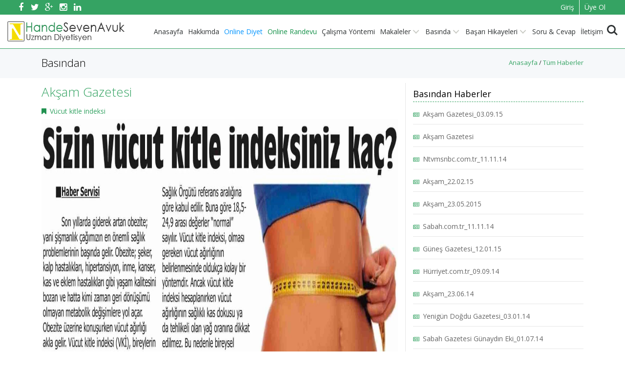

--- FILE ---
content_type: text/html; charset=utf-8
request_url: http://www.handeseven.com/Haber-Aksam-Gazetesi-85
body_size: 51205
content:


<!DOCTYPE html>

<html xmlns="http://www.w3.org/1999/xhtml">
<head><meta charset="utf-8" /><meta name="content-language" content="tr" /><meta name="viewport" content="width=device-width, initial-scale=1.0, minimum-scale=1.0, maximum-scale=1.0, user-scalable=0" /><meta http-equiv="X-UA-Compatible" content="IE=edge" /><meta http-equiv="cleartype" content="on" /><meta name="MobileOptimized" content="320" /><meta name="HandheldFriendly" content="True" /><meta name="apple-mobile-web-app-capable" content="yes" /><title>
	Basından - Akşam Gazetesi,
</title><link href="Css/reset.css" rel="stylesheet" /><link href="bootstrap/css/bootstrap.min.css" rel="stylesheet" /><link href="bootstrap/css/font-awesome.min.css" rel="stylesheet" />

    <script src="bootstrap/js/jquery-1.10.2.min.js"></script>
    <script src="bootstrap/js/bootstrap.min.js"></script>

    <link href="Css/sweetalert.css" rel="stylesheet" />
    <script src="js/sweetalert.min.js"></script>

    <script src="js/main.js"></script>

    <link href="Css/menu.css" rel="stylesheet" />
    <script src="js/menu.js"></script>

    <link href="https://fonts.googleapis.com/css?family=Open+Sans:400,300,600" rel="stylesheet" type="text/css" /><link href="Css/Main.css" rel="stylesheet" />
<meta name="keywords" content="Basından,Akşam Gazetesi," /><meta name="description" content="Basından - Akşam Gazetesi," /></head>
<body class="nav-is-fixed">
    <div id="topslimbar">
        <div class="container-fluid">
            <div class="col-xs-6 text-left topslimbarLeft">
                <a href="https://www.facebook.com/uzmdythandeseven" id="lnkFotFace" title="Facebook" target="_blank"><i class="fa fa-facebook"></i></a>
                <a href="https://twitter.com/dythandeseven" id="lnkFotTweet" title="Twitter" target="_blank"><i class="fa fa-twitter"></i></a>
                <a href="https://plus.google.com/u/0/ HandeSeven" id="lnkFotGoogle" title="Google+" target="_blank"><i class="fa fa-google-plus"></i></a>
                <a href="https://www.instagram.com/diyetisyenhandeseven" id="lnkFotInstagram" title="Instagram" target="_blank"><i class="fa fa-instagram"></i></a>
                <a href="https://www.linkedin.com/in/hande-seven-avuk-34bb9142/" id="lnkFotLinkedin" title="Linkedin" target="_blank"><i class="fa fa-linkedin"></i></a>
            </div>
            <div class="col-xs-6 text-right topslimbarRight">
                <a id="lnkUyeOl" class="pull-right cd-signup membership">Üye Ol</a>
                <a id="lnkGiris" class="pull-right cd-login membership">Giriş</a>
                
            </div>
        </div>
    </div>
    <header class="cd-main-header">
        <a class="cd-logo lnkLoadingGif" href="/Anasayfa">
            <img src="Iconlar/master/HandeSevenLogo.png" />
        </a>
        <ul class="cd-header-buttons">
            <li><a class="cd-search-trigger" href="#cd-search"><span></span></a></li>
            <li><a class="cd-nav-trigger" href="#cd-primary-nav"><span></span></a></li>
        </ul>
    </header>
    <div class="cd-main-content">
            

<link type="text/css" rel="stylesheet" href="//cdnjs.cloudflare.com/ajax/libs/fancybox/2.1.5/jquery.fancybox.min.css" />
<script type="text/javascript" src="//cdnjs.cloudflare.com/ajax/libs/fancybox/2.1.5/jquery.fancybox.min.js"></script>
<script type="text/javascript">
    $(".fancyboxU2").fancybox({
        openEffect: "none",
        closeEffect: "none"
    });
</script>

    <div class="divBaslikAyrac">
        <div class="container">
            <div class="col-md-12">
                <span class="BaslikHeader">Basından</span>
                <span class="BaslikNav "><a href="/Anasayfa">Anasayfa</a> / <a href="/Haberler">Tüm Haberler</a></span>
            </div>
        </div>
    </div>
    <div class="container">
        <div class="col-lg-8">
            <div id="ContentPlaceHolder1_lblBaslik" class="divSyfBaslik">Akşam Gazetesi</div>
            <div class="divSyfAltBilgi">
                <span><i class="fa fa-bookmark"></i><a id="ContentPlaceHolder1_lblAltBaslik">V&#252;cut kitle indeksi</a></span>
            </div>
            <div id="ContentPlaceHolder1_lblIcerik" class="divSyfIcerik"><p>
	<img alt="" src="/CkResimler/resimler/Akşam_Vücut kitle endeksi.jpg" style="width: 1600px; height: 968px;" /></p>
</div>
            
        </div>
        <div class="col-lg-4 divLeftBorder">
            <div id="ContentPlaceHolder1_lblYanBaslik" class="divSyfBaslikYan">Basından Haberler</div>
             
                    <a href="/Haber-Aksam-Gazetesi_030915-84" id="ContentPlaceHolder1_rptHaberler_lnkHaber_0" class="divSyfListeYan lnkLoadingGif" title="Akşam Gazetesi_03.09.15"><i class="fa fa-newspaper-o"></i>Akşam Gazetesi_03.09.15</a>
                  
                    <a href="/Haber-Aksam-Gazetesi-85" id="ContentPlaceHolder1_rptHaberler_lnkHaber_1" class="divSyfListeYan lnkLoadingGif" title="Akşam Gazetesi"><i class="fa fa-newspaper-o"></i>Akşam Gazetesi</a>
                  
                    <a href="/Haber-Ntvmsnbccomtr_111114-90" id="ContentPlaceHolder1_rptHaberler_lnkHaber_2" class="divSyfListeYan lnkLoadingGif" title="Ntvmsnbc.com.tr_11.11.14"><i class="fa fa-newspaper-o"></i>Ntvmsnbc.com.tr_11.11.14</a>
                  
                    <a href="/Haber-Aksam_220215-108" id="ContentPlaceHolder1_rptHaberler_lnkHaber_3" class="divSyfListeYan lnkLoadingGif" title="Akşam_22.02.15"><i class="fa fa-newspaper-o"></i>Akşam_22.02.15</a>
                  
                    <a href="/Haber-Aksam_23052015-116" id="ContentPlaceHolder1_rptHaberler_lnkHaber_4" class="divSyfListeYan lnkLoadingGif" title="Akşam_23.05.2015"><i class="fa fa-newspaper-o"></i>Akşam_23.05.2015</a>
                  
                    <a href="/Haber-Sabahcomtr_111114-91" id="ContentPlaceHolder1_rptHaberler_lnkHaber_5" class="divSyfListeYan lnkLoadingGif" title="Sabah.com.tr_11.11.14"><i class="fa fa-newspaper-o"></i>Sabah.com.tr_11.11.14</a>
                  
                    <a href="/Haber-Gunes-Gazetesi_120115-101" id="ContentPlaceHolder1_rptHaberler_lnkHaber_6" class="divSyfListeYan lnkLoadingGif" title="Güneş Gazetesi_12.01.15"><i class="fa fa-newspaper-o"></i>Güneş Gazetesi_12.01.15</a>
                  
                    <a href="/Haber-Hurriyetcomtr_090914-102" id="ContentPlaceHolder1_rptHaberler_lnkHaber_7" class="divSyfListeYan lnkLoadingGif" title="Hürriyet.com.tr_09.09.14"><i class="fa fa-newspaper-o"></i>Hürriyet.com.tr_09.09.14</a>
                  
                    <a href="/Haber-Aksam_230614-94" id="ContentPlaceHolder1_rptHaberler_lnkHaber_8" class="divSyfListeYan lnkLoadingGif" title="Akşam_23.06.14"><i class="fa fa-newspaper-o"></i>Akşam_23.06.14</a>
                  
                    <a href="/Haber-Yenigun-Dogdu-Gazetesi_030114-86" id="ContentPlaceHolder1_rptHaberler_lnkHaber_9" class="divSyfListeYan lnkLoadingGif" title="Yenigün Doğdu Gazetesi_03.01.14"><i class="fa fa-newspaper-o"></i>Yenigün Doğdu Gazetesi_03.01.14</a>
                  
                    <a href="/Haber-Sabah-Gazetesi-Gunaydin-Eki_010714-124" id="ContentPlaceHolder1_rptHaberler_lnkHaber_10" class="divSyfListeYan lnkLoadingGif" title="Sabah Gazetesi Günaydın Eki_01.07.14"><i class="fa fa-newspaper-o"></i>Sabah Gazetesi Günaydın Eki_01.07.14</a>
                  
                    <a href="/Haber-Hurses_180414-87" id="ContentPlaceHolder1_rptHaberler_lnkHaber_11" class="divSyfListeYan lnkLoadingGif" title="Hürses_18.04.14"><i class="fa fa-newspaper-o"></i>Hürses_18.04.14</a>
                  
                    <a href="/Haber-Ankara-24-Saat_12112014-89" id="ContentPlaceHolder1_rptHaberler_lnkHaber_12" class="divSyfListeYan lnkLoadingGif" title="Ankara 24 Saat_12.11.2014"><i class="fa fa-newspaper-o"></i>Ankara 24 Saat_12.11.2014</a>
                  
                    <a href="/Haber-Mynetcomtr_090914-104" id="ContentPlaceHolder1_rptHaberler_lnkHaber_13" class="divSyfListeYan lnkLoadingGif" title="Mynet.com.tr_09.09.14"><i class="fa fa-newspaper-o"></i>Mynet.com.tr_09.09.14</a>
                  
                    <a href="/Haber-Aksamcomtr_090914-103" id="ContentPlaceHolder1_rptHaberler_lnkHaber_14" class="divSyfListeYan lnkLoadingGif" title="Akşam.com.tr_09.09.14"><i class="fa fa-newspaper-o"></i>Akşam.com.tr_09.09.14</a>
                  
                    <a href="/Haber-Ankara-24-Saat_14112014-96" id="ContentPlaceHolder1_rptHaberler_lnkHaber_15" class="divSyfListeYan lnkLoadingGif" title="Ankara 24 Saat_14.11.2014"><i class="fa fa-newspaper-o"></i>Ankara 24 Saat_14.11.2014</a>
                  
                    <a href="/Haber-Adana-Cukurova-Press_170614---88" id="ContentPlaceHolder1_rptHaberler_lnkHaber_16" class="divSyfListeYan lnkLoadingGif" title="Adana Çukurova Press_17.06.14  "><i class="fa fa-newspaper-o"></i>Adana Çukurova Press_17.06.14  </a>
                  
                    <a href="/Haber-Ntvmsnbccomtr_090914-105" id="ContentPlaceHolder1_rptHaberler_lnkHaber_17" class="divSyfListeYan lnkLoadingGif" title="Ntvmsnbc.com.tr_09.09.14"><i class="fa fa-newspaper-o"></i>Ntvmsnbc.com.tr_09.09.14</a>
                  
                    <a href="/Haber-Startvcomtr_090914-106" id="ContentPlaceHolder1_rptHaberler_lnkHaber_18" class="divSyfListeYan lnkLoadingGif" title="Startv.com.tr_09.09.14"><i class="fa fa-newspaper-o"></i>Startv.com.tr_09.09.14</a>
                  
                    <a href="/Haber-Startvcomtr_111114-92" id="ContentPlaceHolder1_rptHaberler_lnkHaber_19" class="divSyfListeYan lnkLoadingGif" title="Startv.com.tr_11.11.14"><i class="fa fa-newspaper-o"></i>Startv.com.tr_11.11.14</a>
                  
                    <a href="/Haber-Sabahcomtr_090914-107" id="ContentPlaceHolder1_rptHaberler_lnkHaber_20" class="divSyfListeYan lnkLoadingGif" title="Sabah.com.tr_09.09.14"><i class="fa fa-newspaper-o"></i>Sabah.com.tr_09.09.14</a>
                  
                    <a href="/Haber-Korkusuz-Gazetesi_111114-93" id="ContentPlaceHolder1_rptHaberler_lnkHaber_21" class="divSyfListeYan lnkLoadingGif" title="Korkusuz Gazetesi_11.11.14"><i class="fa fa-newspaper-o"></i>Korkusuz Gazetesi_11.11.14</a>
                  
                    <a href="/Haber-Bursa-Hakimiyet_110914-99" id="ContentPlaceHolder1_rptHaberler_lnkHaber_22" class="divSyfListeYan lnkLoadingGif" title="Bursa Hakimiyet_11.09.14"><i class="fa fa-newspaper-o"></i>Bursa Hakimiyet_11.09.14</a>
                  
                    <a href="/Haber-Bursa-Kent_110915-100" id="ContentPlaceHolder1_rptHaberler_lnkHaber_23" class="divSyfListeYan lnkLoadingGif" title="Bursa Kent_11.09.15"><i class="fa fa-newspaper-o"></i>Bursa Kent_11.09.15</a>
                  
                    <a href="/Haber-Milat_25112015-97" id="ContentPlaceHolder1_rptHaberler_lnkHaber_24" class="divSyfListeYan lnkLoadingGif" title="Milat_25.11.2015"><i class="fa fa-newspaper-o"></i>Milat_25.11.2015</a>
                  
                    <a href="/Haber-Bugun_040615-95" id="ContentPlaceHolder1_rptHaberler_lnkHaber_25" class="divSyfListeYan lnkLoadingGif" title="Bugün_04.06.15"><i class="fa fa-newspaper-o"></i>Bugün_04.06.15</a>
                  
                    <a href="/Haber-Ntvmsnbccomtr_101014-129" id="ContentPlaceHolder1_rptHaberler_lnkHaber_26" class="divSyfListeYan lnkLoadingGif" title="Ntvmsnbc.com.tr_10.10.14"><i class="fa fa-newspaper-o"></i>Ntvmsnbc.com.tr_10.10.14</a>
                  
                    <a href="/Haber-Metropol_17112014-98" id="ContentPlaceHolder1_rptHaberler_lnkHaber_27" class="divSyfListeYan lnkLoadingGif" title="Metropol_17.11.2014"><i class="fa fa-newspaper-o"></i>Metropol_17.11.2014</a>
                  
                    <a href="/Haber-Hurriyetcomtr_060215-111" id="ContentPlaceHolder1_rptHaberler_lnkHaber_28" class="divSyfListeYan lnkLoadingGif" title="Hürriyet.com.tr_06.02.15"><i class="fa fa-newspaper-o"></i>Hürriyet.com.tr_06.02.15</a>
                  
                    <a href="/Haber-M-Live_010415-114" id="ContentPlaceHolder1_rptHaberler_lnkHaber_29" class="divSyfListeYan lnkLoadingGif" title="M Live_01.04.15"><i class="fa fa-newspaper-o"></i>M Live_01.04.15</a>
                  
                    <a href="/Haber-Takvim_010415-110" id="ContentPlaceHolder1_rptHaberler_lnkHaber_30" class="divSyfListeYan lnkLoadingGif" title="Takvim_01.04.15"><i class="fa fa-newspaper-o"></i>Takvim_01.04.15</a>
                  
                    <a href="/Haber-Gokturk-Vizyon-Web-Sitesi_29102010-109" id="ContentPlaceHolder1_rptHaberler_lnkHaber_31" class="divSyfListeYan lnkLoadingGif" title="Göktürk Vizyon Web Sitesi_29.10.2010"><i class="fa fa-newspaper-o"></i>Göktürk Vizyon Web Sitesi_29.10.2010</a>
                  
                    <a href="/Haber-Duzce-Postasi-Gazetesi_13092014-112" id="ContentPlaceHolder1_rptHaberler_lnkHaber_32" class="divSyfListeYan lnkLoadingGif" title="Düzce Postası Gazetesi_13.09.2014"><i class="fa fa-newspaper-o"></i>Düzce Postası Gazetesi_13.09.2014</a>
                  
                    <a href="/Haber-Country-Life-Dergisi_01102011-115" id="ContentPlaceHolder1_rptHaberler_lnkHaber_33" class="divSyfListeYan lnkLoadingGif" title="Country Life Dergisi_01.10.2011"><i class="fa fa-newspaper-o"></i>Country Life Dergisi_01.10.2011</a>
                  
                    <a href="/Haber-Gunes_010415-118" id="ContentPlaceHolder1_rptHaberler_lnkHaber_34" class="divSyfListeYan lnkLoadingGif" title="Güneş_01.04.15"><i class="fa fa-newspaper-o"></i>Güneş_01.04.15</a>
                  
                    <a href="/Haber-Star-Gazetesi_240714-125" id="ContentPlaceHolder1_rptHaberler_lnkHaber_35" class="divSyfListeYan lnkLoadingGif" title="Star Gazetesi_24.07.14"><i class="fa fa-newspaper-o"></i>Star Gazetesi_24.07.14</a>
                  
                    <a href="/Haber-Gunes-Gazetesi_220415-119" id="ContentPlaceHolder1_rptHaberler_lnkHaber_36" class="divSyfListeYan lnkLoadingGif" title="Güneş Gazetesi_22.04.15"><i class="fa fa-newspaper-o"></i>Güneş Gazetesi_22.04.15</a>
                  
                    <a href="/Haber-Cermik-Gazetesi_060715-113" id="ContentPlaceHolder1_rptHaberler_lnkHaber_37" class="divSyfListeYan lnkLoadingGif" title="Çermik Gazetesi_06.07.15"><i class="fa fa-newspaper-o"></i>Çermik Gazetesi_06.07.15</a>
                  
                    <a href="/Haber-Acibadem-Hayat-Dergisi_Eylul_2012-117" id="ContentPlaceHolder1_rptHaberler_lnkHaber_38" class="divSyfListeYan lnkLoadingGif" title="Acıbadem Hayat Dergisi_Eylül_2012"><i class="fa fa-newspaper-o"></i>Acıbadem Hayat Dergisi_Eylül_2012</a>
                  
                    <a href="/Haber-Tunaydin_190415-120" id="ContentPlaceHolder1_rptHaberler_lnkHaber_39" class="divSyfListeYan lnkLoadingGif" title="Tünaydın_19.04.15"><i class="fa fa-newspaper-o"></i>Tünaydın_19.04.15</a>
                  
                    <a href="/Haber-Tunaydin_10082015-121" id="ContentPlaceHolder1_rptHaberler_lnkHaber_40" class="divSyfListeYan lnkLoadingGif" title="Tünaydın_10.08.2015"><i class="fa fa-newspaper-o"></i>Tünaydın_10.08.2015</a>
                  
                    <a href="/Haber-Lipton-Magazin-Dergisi_Eylul_2013-123" id="ContentPlaceHolder1_rptHaberler_lnkHaber_41" class="divSyfListeYan lnkLoadingGif" title="Lipton Magazin Dergisi_Eylül_2013"><i class="fa fa-newspaper-o"></i>Lipton Magazin Dergisi_Eylül_2013</a>
                  
                    <a href="/Haber-Milliyet-Gazetesi_280714-126" id="ContentPlaceHolder1_rptHaberler_lnkHaber_42" class="divSyfListeYan lnkLoadingGif" title="Milliyet Gazetesi_28.07.14"><i class="fa fa-newspaper-o"></i>Milliyet Gazetesi_28.07.14</a>
                  
                    <a href="/Haber-Sozcu_121114-127" id="ContentPlaceHolder1_rptHaberler_lnkHaber_43" class="divSyfListeYan lnkLoadingGif" title="Sözcü_12.11.14"><i class="fa fa-newspaper-o"></i>Sözcü_12.11.14</a>
                  
                    <a href="/Haber-Posta-Gazetesi_301013-122" id="ContentPlaceHolder1_rptHaberler_lnkHaber_44" class="divSyfListeYan lnkLoadingGif" title="Posta Gazetesi_30.10.13"><i class="fa fa-newspaper-o"></i>Posta Gazetesi_30.10.13</a>
                  
                    <a href="/Haber-Milliyetcomtr_111114---128" id="ContentPlaceHolder1_rptHaberler_lnkHaber_45" class="divSyfListeYan lnkLoadingGif" title="Milliyet.com.tr_11.11.14  "><i class="fa fa-newspaper-o"></i>Milliyet.com.tr_11.11.14  </a>
                  
                    <a href="/Haber-Aksam_070815---132" id="ContentPlaceHolder1_rptHaberler_lnkHaber_46" class="divSyfListeYan lnkLoadingGif" title="Akşam_07.08.15  "><i class="fa fa-newspaper-o"></i>Akşam_07.08.15  </a>
                  
                    <a href="/Haber-Aksam-Gazetesi_301214-130" id="ContentPlaceHolder1_rptHaberler_lnkHaber_47" class="divSyfListeYan lnkLoadingGif" title="Akşam Gazetesi_30.12.14"><i class="fa fa-newspaper-o"></i>Akşam Gazetesi_30.12.14</a>
                  
                    <a href="/Haber-Mynetcomtr-131" id="ContentPlaceHolder1_rptHaberler_lnkHaber_48" class="divSyfListeYan lnkLoadingGif" title="Mynet.com.tr"><i class="fa fa-newspaper-o"></i>Mynet.com.tr</a>
                  
        </div>
    </div>

    </div>
    <div id="divFooter">
        <div class="container">
            <div class="col-lg-12 text-center">
                <h3>İletişim Bilgileri</h3>
                <p id="lblFotAdres">Levent Mah. &#220;lgen Sok. No:23 Beşiktaş/İstanbul</p>
                <div class="container">
                    <div class="col-lg-6 text-right"><i class="fa fa-envelope-square"></i><span id="lblFotMail">info@handeseven.com</span></div>
                    <div class="col-lg-6 text-left"><i class="fa fa-phone-square"></i><span id="lblFotTel">0534 960 27 78</span></div>
                </div>
                <div class="footerSocial">
                    <a href="https://www.facebook.com/uzmdythandeseven" id="lnkFotFace1" class="fa fa-facebook"></a>
                    <a href="https://twitter.com/dythandeseven" id="lnkFotTweet1" class="fa fa-twitter"></a>
                    <a href="https://plus.google.com/u/0/ HandeSeven" id="lnkFotGoogle1" class="fa fa-google-plus"></a>
                    <a href="https://www.instagram.com/diyetisyenhandeseven" id="lnkFotInstagram1" class="fa fa-instagram"></a>
                    <a href="https://www.linkedin.com/in/hande-seven-avuk-34bb9142/" id="lnkFotLinkedin1" class="fa fa-linkedin"></a>
                </div>
                <p>© 2016 - <a href="#">Tüm Hakları Saklıdır</a></p>
            </div>
        </div>
    </div>

    <div class="cd-overlay"></div>
    <nav class="cd-nav ">
        <ul id="cd-primary-nav" class="cd-primary-nav is-fixed">
            <li id="lnkAnasayfa"><a href="/Anasayfa" class="lnkLoadingGif">Anasayfa</a></li>
            <li><a href="/Hakkimda" class="lnkLoadingGif">Hakkımda</a></li>
            <li><a href="/Online-Diyet" class="lnkLoadingGif" style="color:#0094ff;">Online Diyet</a></li>
            <li><a href="https://nutrist.dayklik.com/" target="_blank" style="color:#139047;">Online Randevu</a></li>
            
            <li><a href="/Calisma-Yontemi" class="lnkLoadingGif">Çalışma Yöntemi</a></li>
            <li class="has-children">
                <a href="#">Makaleler</a>
                <ul class="cd-secondary-nav is-hidden">
                    <li class="go-back"><a href="#0">Ana Menü</a></li>
                    <li class="see-all"><a href="/Makaleler" class="lnkLoadingGif">Tüm Makaleler</a></li>
                    <li class="has-children">
                        <a href="#">En Yeniler</a>
                        <ul class="is-hidden">
                            <li class="go-back"><a href="#0">Makaleler</a></li>
                            
                                    <li><a href="/Makale-Sporda-Polen---Propolis---Ari-Sutu-Kullanimi-47" id="rptMakaleEnYeni_lnkEnYeniMakale_0" class="lnkLoadingGif" title="Sporda Polen - Propolis - Arı Sütü Kullanımı">Sporda Polen - Propolis - Arı Sütü Kullanımı</a></li>
                                
                                    <li><a href="/Makale-Emziren-Anneler-Spor-Yapabilir-Mi-46" id="rptMakaleEnYeni_lnkEnYeniMakale_1" class="lnkLoadingGif" title="Emziren Anneler Spor Yapabilir Mi?">Emziren Anneler Spor Yapabilir Mi?</a></li>
                                
                                    <li><a href="/Makale-Sporcu-Icin-Gida-Takviyesi-Kafein-45" id="rptMakaleEnYeni_lnkEnYeniMakale_2" class="lnkLoadingGif" title="Sporcu İçin Gıda Takviyesi: Kafein">Sporcu İçin Gıda Takviyesi: Kafein</a></li>
                                
                                    <li><a href="/Makale-Sporcu-Beslenmesi-D-Vitamini-44" id="rptMakaleEnYeni_lnkEnYeniMakale_3" class="lnkLoadingGif" title="Sporcu Beslenmesi: D Vitamini">Sporcu Beslenmesi: D Vitamini</a></li>
                                
                                    <li><a href="/Makale-Sporcu-Icin-Besin-Takviyesi-Kullaniminda-Bilinmesi-Gerekenler-43" id="rptMakaleEnYeni_lnkEnYeniMakale_4" class="lnkLoadingGif" title="Sporcu İçin Besin Takviyesi Kullanımında Bilinmesi Gerekenler">Sporcu İçin Besin Takviyesi Kullanımında Bilinmesi Gerekenler</a></li>
                                
                        </ul>
                    </li>
                    <li class="has-children">
                        <a href="#">Çok Okunanlar</a>
                        <ul class="is-hidden">
                            <li class="go-back"><a href="#0">Makaleler</a></li>
                            
                                    <li><a href="/Makale-Esmer-Seker-Saglikli-Seker-Midir-24" id="rptMakaleEncokOkunan_lnkEnCokOkunanMakale_0" class="lnkLoadingGif" title="Esmer Şeker Sağlıklı Şeker Midir?">Esmer Şeker Sağlıklı Şeker Midir?</a></li>
                                
                                    <li><a href="/Makale-Ayran-9" id="rptMakaleEncokOkunan_lnkEnCokOkunanMakale_1" class="lnkLoadingGif" title="Ayran">Ayran</a></li>
                                
                                    <li><a href="/Makale-Anne-Sutunu-Arttirmanin-10-Yolu-33" id="rptMakaleEncokOkunan_lnkEnCokOkunanMakale_2" class="lnkLoadingGif" title="Anne Sütünü Arttırmanın 10 Yolu">Anne Sütünü Arttırmanın 10 Yolu</a></li>
                                
                                    <li><a href="/Makale-Sporcu-Beslenmesi-D-Vitamini-44" id="rptMakaleEncokOkunan_lnkEnCokOkunanMakale_3" class="lnkLoadingGif" title="Sporcu Beslenmesi: D Vitamini">Sporcu Beslenmesi: D Vitamini</a></li>
                                
                                    <li><a href="/Makale-Hamilelikte-Sut-Tuketiminin-Onemi--12" id="rptMakaleEncokOkunan_lnkEnCokOkunanMakale_4" class="lnkLoadingGif" title="Hamilelikte Süt Tüketiminin Önemi ">Hamilelikte Süt Tüketiminin Önemi </a></li>
                                
                        </ul>
                    </li>
                    <li class="has-children">
                        <a href="#">Kategoriler</a>
                        <ul class="is-hidden">
                            <li class="go-back"><a href="#0">Makaleler</a></li>
                             
                                    <li><a href="/Makaleler-Kategori-Aktif-Yasam-20" id="rptMakaleKategori_lnkKategoriMakale_0" class="lnkLoadingGif" title="Aktif Yaşam">Aktif Yaşam</a></li>
                                
                                    <li><a href="/Makaleler-Kategori-Beslenme-Psikolojisi-21" id="rptMakaleKategori_lnkKategoriMakale_1" class="lnkLoadingGif" title="Beslenme Psikolojisi">Beslenme Psikolojisi</a></li>
                                
                                    <li><a href="/Makaleler-Kategori-Beslenme-Takviyeleri-22" id="rptMakaleKategori_lnkKategoriMakale_2" class="lnkLoadingGif" title="Beslenme Takviyeleri">Beslenme Takviyeleri</a></li>
                                
                                    <li><a href="/Makaleler-Kategori-Cocuklara-Ozel-Beslenme-23" id="rptMakaleKategori_lnkKategoriMakale_3" class="lnkLoadingGif" title="Çocuklara Özel Beslenme">Çocuklara Özel Beslenme</a></li>
                                
                                    <li><a href="/Makaleler-Kategori-Guncel-Beslenme-Bilgileri-29" id="rptMakaleKategori_lnkKategoriMakale_4" class="lnkLoadingGif" title="Güncel Beslenme Bilgileri">Güncel Beslenme Bilgileri</a></li>
                                
                                    <li><a href="/Makaleler-Kategori-Hastaliklar-ve-Beslenme-24" id="rptMakaleKategori_lnkKategoriMakale_5" class="lnkLoadingGif" title="Hastalıklar ve Beslenme">Hastalıklar ve Beslenme</a></li>
                                
                                    <li><a href="/Makaleler-Kategori-Iyilestiren-Besinler-25" id="rptMakaleKategori_lnkKategoriMakale_6" class="lnkLoadingGif" title="İyileştiren Besinler">İyileştiren Besinler</a></li>
                                
                                    <li><a href="/Makaleler-Kategori-Kadin-Sagligi-26" id="rptMakaleKategori_lnkKategoriMakale_7" class="lnkLoadingGif" title="Kadın Sağlığı">Kadın Sağlığı</a></li>
                                
                                    <li><a href="/Makaleler-Kategori-Sporcu-Beslenmesi-30" id="rptMakaleKategori_lnkKategoriMakale_8" class="lnkLoadingGif" title="Sporcu Beslenmesi">Sporcu Beslenmesi</a></li>
                                
                                    <li><a href="/Makaleler-Kategori-Zayiflama-28" id="rptMakaleKategori_lnkKategoriMakale_9" class="lnkLoadingGif" title="Zayıflama">Zayıflama</a></li>
                                
                        </ul>
                    </li>
                </ul>
            </li>
            <li class="has-children">
                <a href="#">Basında</a>
                <ul class="cd-secondary-nav is-hidden">
                    <li class="go-back"><a href="#0">Ana Menü</a></li>
                    <li class="see-all"><a href="/Haberler" class="lnkLoadingGif">Tüm Haberler</a></li>
                    <li class="has-children2">
                        <a href="#">Basından Haberler</a>
                        <ul class="is-hidden">
                            <li class="go-back"><a href="#0">Basında</a></li>
                            
                                    <li><a href="/Haber-Aksam-Gazetesi_030915-84" id="rptBasinFotograf_lnkFotoBasin_0" class="lnkLoadingGif" title="Akşam Gazetesi_03.09.15">Akşam Gazetesi_03.09.15</a></li>
                                
                                    <li><a href="/Haber-Aksam-Gazetesi-85" id="rptBasinFotograf_lnkFotoBasin_1" class="lnkLoadingGif" title="Akşam Gazetesi">Akşam Gazetesi</a></li>
                                
                                    <li><a href="/Haber-Ntvmsnbccomtr_111114-90" id="rptBasinFotograf_lnkFotoBasin_2" class="lnkLoadingGif" title="Ntvmsnbc.com.tr_11.11.14">Ntvmsnbc.com.tr_11.11.14</a></li>
                                
                                    <li><a href="/Haber-Aksam_220215-108" id="rptBasinFotograf_lnkFotoBasin_3" class="lnkLoadingGif" title="Akşam_22.02.15">Akşam_22.02.15</a></li>
                                
                                    <li><a href="/Haber-Aksam_23052015-116" id="rptBasinFotograf_lnkFotoBasin_4" class="lnkLoadingGif" title="Akşam_23.05.2015">Akşam_23.05.2015</a></li>
                                
                                    <li><a href="/Haber-Sabahcomtr_111114-91" id="rptBasinFotograf_lnkFotoBasin_5" class="lnkLoadingGif" title="Sabah.com.tr_11.11.14">Sabah.com.tr_11.11.14</a></li>
                                
                                    <li><a href="/Haber-Gunes-Gazetesi_120115-101" id="rptBasinFotograf_lnkFotoBasin_6" class="lnkLoadingGif" title="Güneş Gazetesi_12.01.15">Güneş Gazetesi_12.01.15</a></li>
                                
                                    <li><a href="/Haber-Hurriyetcomtr_090914-102" id="rptBasinFotograf_lnkFotoBasin_7" class="lnkLoadingGif" title="Hürriyet.com.tr_09.09.14">Hürriyet.com.tr_09.09.14</a></li>
                                
                                    <li><a href="/Haber-Aksam_230614-94" id="rptBasinFotograf_lnkFotoBasin_8" class="lnkLoadingGif" title="Akşam_23.06.14">Akşam_23.06.14</a></li>
                                
                                    <li><a href="/Haber-Yenigun-Dogdu-Gazetesi_030114-86" id="rptBasinFotograf_lnkFotoBasin_9" class="lnkLoadingGif" title="Yenigün Doğdu Gazetesi_03.01.14">Yenigün Doğdu Gazetesi_03.01.14</a></li>
                                
                                    <li><a href="/Haber-Sabah-Gazetesi-Gunaydin-Eki_010714-124" id="rptBasinFotograf_lnkFotoBasin_10" class="lnkLoadingGif" title="Sabah Gazetesi Günaydın Eki_01.07.14">Sabah Gazetesi Günaydın Eki_01.07.14</a></li>
                                
                                    <li><a href="/Haber-Hurses_180414-87" id="rptBasinFotograf_lnkFotoBasin_11" class="lnkLoadingGif" title="Hürses_18.04.14">Hürses_18.04.14</a></li>
                                
                                    <li><a href="/Haber-Ankara-24-Saat_12112014-89" id="rptBasinFotograf_lnkFotoBasin_12" class="lnkLoadingGif" title="Ankara 24 Saat_12.11.2014">Ankara 24 Saat_12.11.2014</a></li>
                                
                                    <li><a href="/Haber-Mynetcomtr_090914-104" id="rptBasinFotograf_lnkFotoBasin_13" class="lnkLoadingGif" title="Mynet.com.tr_09.09.14">Mynet.com.tr_09.09.14</a></li>
                                
                                    <li><a href="/Haber-Aksamcomtr_090914-103" id="rptBasinFotograf_lnkFotoBasin_14" class="lnkLoadingGif" title="Akşam.com.tr_09.09.14">Akşam.com.tr_09.09.14</a></li>
                                
                                    <li><a href="/Haber-Ankara-24-Saat_14112014-96" id="rptBasinFotograf_lnkFotoBasin_15" class="lnkLoadingGif" title="Ankara 24 Saat_14.11.2014">Ankara 24 Saat_14.11.2014</a></li>
                                
                                    <li><a href="/Haber-Adana-Cukurova-Press_170614---88" id="rptBasinFotograf_lnkFotoBasin_16" class="lnkLoadingGif" title="Adana Çukurova Press_17.06.14  ">Adana Çukurova Press_17.06.14  </a></li>
                                
                                    <li><a href="/Haber-Ntvmsnbccomtr_090914-105" id="rptBasinFotograf_lnkFotoBasin_17" class="lnkLoadingGif" title="Ntvmsnbc.com.tr_09.09.14">Ntvmsnbc.com.tr_09.09.14</a></li>
                                
                                    <li><a href="/Haber-Elele-Dergisi_Nisan-2015-Sayisi-133" id="rptBasinFotograf_lnkFotoBasin_18" class="lnkLoadingGif" title="Elele Dergisi_Nisan 2015 Sayısı">Elele Dergisi_Nisan 2015 Sayısı</a></li>
                                
                                    <li><a href="/Haber-Startvcomtr_090914-106" id="rptBasinFotograf_lnkFotoBasin_19" class="lnkLoadingGif" title="Startv.com.tr_09.09.14">Startv.com.tr_09.09.14</a></li>
                                
                                    <li><a href="/Haber-Startvcomtr_111114-92" id="rptBasinFotograf_lnkFotoBasin_20" class="lnkLoadingGif" title="Startv.com.tr_11.11.14">Startv.com.tr_11.11.14</a></li>
                                
                                    <li><a href="/Haber-Sabahcomtr_090914-107" id="rptBasinFotograf_lnkFotoBasin_21" class="lnkLoadingGif" title="Sabah.com.tr_09.09.14">Sabah.com.tr_09.09.14</a></li>
                                
                                    <li><a href="/Haber-Korkusuz-Gazetesi_111114-93" id="rptBasinFotograf_lnkFotoBasin_22" class="lnkLoadingGif" title="Korkusuz Gazetesi_11.11.14">Korkusuz Gazetesi_11.11.14</a></li>
                                
                                    <li><a href="/Haber-Bursa-Hakimiyet_110914-99" id="rptBasinFotograf_lnkFotoBasin_23" class="lnkLoadingGif" title="Bursa Hakimiyet_11.09.14">Bursa Hakimiyet_11.09.14</a></li>
                                
                                    <li><a href="/Haber-Bursa-Kent_110915-100" id="rptBasinFotograf_lnkFotoBasin_24" class="lnkLoadingGif" title="Bursa Kent_11.09.15">Bursa Kent_11.09.15</a></li>
                                
                                    <li><a href="/Haber-Milat_25112015-97" id="rptBasinFotograf_lnkFotoBasin_25" class="lnkLoadingGif" title="Milat_25.11.2015">Milat_25.11.2015</a></li>
                                
                                    <li><a href="/Haber-Bugun_040615-95" id="rptBasinFotograf_lnkFotoBasin_26" class="lnkLoadingGif" title="Bugün_04.06.15">Bugün_04.06.15</a></li>
                                
                                    <li><a href="/Haber-Ntvmsnbccomtr_101014-129" id="rptBasinFotograf_lnkFotoBasin_27" class="lnkLoadingGif" title="Ntvmsnbc.com.tr_10.10.14">Ntvmsnbc.com.tr_10.10.14</a></li>
                                
                                    <li><a href="/Haber-Metropol_17112014-98" id="rptBasinFotograf_lnkFotoBasin_28" class="lnkLoadingGif" title="Metropol_17.11.2014">Metropol_17.11.2014</a></li>
                                
                                    <li><a href="/Haber-Hurriyetcomtr_060215-111" id="rptBasinFotograf_lnkFotoBasin_29" class="lnkLoadingGif" title="Hürriyet.com.tr_06.02.15">Hürriyet.com.tr_06.02.15</a></li>
                                
                                    <li><a href="/Haber-M-Live_010415-114" id="rptBasinFotograf_lnkFotoBasin_30" class="lnkLoadingGif" title="M Live_01.04.15">M Live_01.04.15</a></li>
                                
                                    <li><a href="/Haber-Takvim_010415-110" id="rptBasinFotograf_lnkFotoBasin_31" class="lnkLoadingGif" title="Takvim_01.04.15">Takvim_01.04.15</a></li>
                                
                                    <li><a href="/Haber-Gokturk-Vizyon-Web-Sitesi_29102010-109" id="rptBasinFotograf_lnkFotoBasin_32" class="lnkLoadingGif" title="Göktürk Vizyon Web Sitesi_29.10.2010">Göktürk Vizyon Web Sitesi_29.10.2010</a></li>
                                
                                    <li><a href="/Haber-Duzce-Postasi-Gazetesi_13092014-112" id="rptBasinFotograf_lnkFotoBasin_33" class="lnkLoadingGif" title="Düzce Postası Gazetesi_13.09.2014">Düzce Postası Gazetesi_13.09.2014</a></li>
                                
                                    <li><a href="/Haber-Country-Life-Dergisi_01102011-115" id="rptBasinFotograf_lnkFotoBasin_34" class="lnkLoadingGif" title="Country Life Dergisi_01.10.2011">Country Life Dergisi_01.10.2011</a></li>
                                
                                    <li><a href="/Haber-Gunes_010415-118" id="rptBasinFotograf_lnkFotoBasin_35" class="lnkLoadingGif" title="Güneş_01.04.15">Güneş_01.04.15</a></li>
                                
                                    <li><a href="/Haber-Star-Gazetesi_240714-125" id="rptBasinFotograf_lnkFotoBasin_36" class="lnkLoadingGif" title="Star Gazetesi_24.07.14">Star Gazetesi_24.07.14</a></li>
                                
                                    <li><a href="/Haber-Gunes-Gazetesi_220415-119" id="rptBasinFotograf_lnkFotoBasin_37" class="lnkLoadingGif" title="Güneş Gazetesi_22.04.15">Güneş Gazetesi_22.04.15</a></li>
                                
                                    <li><a href="/Haber-Cermik-Gazetesi_060715-113" id="rptBasinFotograf_lnkFotoBasin_38" class="lnkLoadingGif" title="Çermik Gazetesi_06.07.15">Çermik Gazetesi_06.07.15</a></li>
                                
                                    <li><a href="/Haber-Acibadem-Hayat-Dergisi_Eylul_2012-117" id="rptBasinFotograf_lnkFotoBasin_39" class="lnkLoadingGif" title="Acıbadem Hayat Dergisi_Eylül_2012">Acıbadem Hayat Dergisi_Eylül_2012</a></li>
                                
                                    <li><a href="/Haber-Tunaydin_190415-120" id="rptBasinFotograf_lnkFotoBasin_40" class="lnkLoadingGif" title="Tünaydın_19.04.15">Tünaydın_19.04.15</a></li>
                                
                                    <li><a href="/Haber-Tunaydin_10082015-121" id="rptBasinFotograf_lnkFotoBasin_41" class="lnkLoadingGif" title="Tünaydın_10.08.2015">Tünaydın_10.08.2015</a></li>
                                
                                    <li><a href="/Haber-Lipton-Magazin-Dergisi_Eylul_2013-123" id="rptBasinFotograf_lnkFotoBasin_42" class="lnkLoadingGif" title="Lipton Magazin Dergisi_Eylül_2013">Lipton Magazin Dergisi_Eylül_2013</a></li>
                                
                                    <li><a href="/Haber-Milliyet-Gazetesi_280714-126" id="rptBasinFotograf_lnkFotoBasin_43" class="lnkLoadingGif" title="Milliyet Gazetesi_28.07.14">Milliyet Gazetesi_28.07.14</a></li>
                                
                                    <li><a href="/Haber-Sozcu_121114-127" id="rptBasinFotograf_lnkFotoBasin_44" class="lnkLoadingGif" title="Sözcü_12.11.14">Sözcü_12.11.14</a></li>
                                
                                    <li><a href="/Haber-Posta-Gazetesi_301013-122" id="rptBasinFotograf_lnkFotoBasin_45" class="lnkLoadingGif" title="Posta Gazetesi_30.10.13">Posta Gazetesi_30.10.13</a></li>
                                
                                    <li><a href="/Haber-Milliyetcomtr_111114---128" id="rptBasinFotograf_lnkFotoBasin_46" class="lnkLoadingGif" title="Milliyet.com.tr_11.11.14  ">Milliyet.com.tr_11.11.14  </a></li>
                                
                                    <li><a href="/Haber-Aksam_070815---132" id="rptBasinFotograf_lnkFotoBasin_47" class="lnkLoadingGif" title="Akşam_07.08.15  ">Akşam_07.08.15  </a></li>
                                
                                    <li><a href="/Haber-Aksam-Gazetesi_301214-130" id="rptBasinFotograf_lnkFotoBasin_48" class="lnkLoadingGif" title="Akşam Gazetesi_30.12.14">Akşam Gazetesi_30.12.14</a></li>
                                
                                    <li><a href="/Haber-Mynetcomtr-131" id="rptBasinFotograf_lnkFotoBasin_49" class="lnkLoadingGif" title="Mynet.com.tr">Mynet.com.tr</a></li>
                                
                        </ul>
                    </li>
                    <li class="has-children2">
                        <a href="#">Videolar</a>
                        <ul class="is-hidden">
                            <li class="go-back"><a href="#0">Basında</a></li>
                             
                                    <li><a href="/Haber-NTV---Vucut-Tipine-Gore-Hastalik-57" id="rptBasinVideo_lnkvideoBasin_0" class="lnkLoadingGif" title="NTV - Vücut Tipine Göre Hastalık">NTV - Vücut Tipine Göre Hastalık</a></li>
                                
                                    <li><a href="/Haber-Haberturk---Sofradaki-gida-katki-maddeleri-58" id="rptBasinVideo_lnkvideoBasin_1" class="lnkLoadingGif" title="Habertürk - Sofradaki gıda katkı maddeleri">Habertürk - Sofradaki gıda katkı maddeleri</a></li>
                                
                                    <li><a href="/Haber-Bugun-TV---Ramazanda-Beslenme-60" id="rptBasinVideo_lnkvideoBasin_2" class="lnkLoadingGif" title="Bugün TV - Ramazanda Beslenme">Bugün TV - Ramazanda Beslenme</a></li>
                                
                                    <li><a href="/Haber-ATV---Kepekli-Ekmek-Ne-Kadar-Saglikli-64" id="rptBasinVideo_lnkvideoBasin_3" class="lnkLoadingGif" title="ATV - Kepekli Ekmek Ne Kadar Sağlıklı?">ATV - Kepekli Ekmek Ne Kadar Sağlıklı?</a></li>
                                
                                    <li><a href="/Haber-Kanal-D---Kas-kazanimi-icin-kullanilan-takviyeler-79" id="rptBasinVideo_lnkvideoBasin_4" class="lnkLoadingGif" title="Kanal D - Kas kazanımı için kullanılan takviyeler">Kanal D - Kas kazanımı için kullanılan takviyeler</a></li>
                                
                                    <li><a href="/Haber-Cine5---Kuruyemisler-62" id="rptBasinVideo_lnkvideoBasin_5" class="lnkLoadingGif" title="Cine5 - Kuruyemişler">Cine5 - Kuruyemişler</a></li>
                                
                                    <li><a href="/Haber-NTV---Detoks-nedir-ne-zaman-yapilmalidir-69" id="rptBasinVideo_lnkvideoBasin_6" class="lnkLoadingGif" title="NTV - Detoks nedir, ne zaman yapılmalıdır?">NTV - Detoks nedir, ne zaman yapılmalıdır?</a></li>
                                
                                    <li><a href="/Haber-Beyaz-TV---Dondurma-tuketirken-dikkat-edilmesi-gerekenler-70" id="rptBasinVideo_lnkvideoBasin_7" class="lnkLoadingGif" title="Beyaz TV - Dondurma tüketirken dikkat edilmesi gerekenler">Beyaz TV - Dondurma tüketirken dikkat edilmesi gerekenler</a></li>
                                
                                    <li><a href="/Haber-TRT1---Boza-63" id="rptBasinVideo_lnkvideoBasin_8" class="lnkLoadingGif" title="TRT1 - Boza">TRT1 - Boza</a></li>
                                
                                    <li><a href="/Haber-Beyaz-TV---Hafizayi-Guclendiren-Besinler-65" id="rptBasinVideo_lnkvideoBasin_9" class="lnkLoadingGif" title="Beyaz TV - Hafızayı Güçlendiren Besinler">Beyaz TV - Hafızayı Güçlendiren Besinler</a></li>
                                
                                    <li><a href="/Haber-Star-TV---GDO39%3blu-Pirinc-Tehlikesi-61" id="rptBasinVideo_lnkvideoBasin_10" class="lnkLoadingGif" title="Star TV - GDO&amp;#39;lu Pirinç Tehlikesi">Star TV - GDO&#39;lu Pirinç Tehlikesi</a></li>
                                
                                    <li><a href="/Haber-Beyaz-TV---Maydanozun-Faydalari-67" id="rptBasinVideo_lnkvideoBasin_11" class="lnkLoadingGif" title="Beyaz TV - Maydanozun Faydaları">Beyaz TV - Maydanozun Faydaları</a></li>
                                
                                    <li><a href="/Haber-A-Haber---Fast-Food-yaslandiriyor-78" id="rptBasinVideo_lnkvideoBasin_12" class="lnkLoadingGif" title="A Haber - Fast Food yaşlandırıyor">A Haber - Fast Food yaşlandırıyor</a></li>
                                
                                    <li><a href="/Haber-A-Haber---Ramazanda-Beslenme-83" id="rptBasinVideo_lnkvideoBasin_13" class="lnkLoadingGif" title="A Haber - Ramazanda Beslenme">A Haber - Ramazanda Beslenme</a></li>
                                
                                    <li><a href="/Haber-Cine-5---Bitki-caylari-81" id="rptBasinVideo_lnkvideoBasin_14" class="lnkLoadingGif" title="Cine 5 - Bitki çayları">Cine 5 - Bitki çayları</a></li>
                                
                                    <li><a href="/Haber-Beyaz-TV---Ogrencilerin-Beslenmesinde-Sebze-ve-Yumurta-Tuketimi-66" id="rptBasinVideo_lnkvideoBasin_15" class="lnkLoadingGif" title="Beyaz TV - Öğrencilerin Beslenmesinde Sebze ve Yumurta Tüketimi">Beyaz TV - Öğrencilerin Beslenmesinde Sebze ve Yumurta Tüketimi</a></li>
                                
                                    <li><a href="/Haber-TVem---Enerji-Icecekleri-Zararli-mi-68" id="rptBasinVideo_lnkvideoBasin_16" class="lnkLoadingGif" title="TVem - Enerji İçecekleri Zararlı mı?">TVem - Enerji İçecekleri Zararlı mı?</a></li>
                                
                                    <li><a href="/Haber-Cine-5---Siyah-cayin-faydalari-82" id="rptBasinVideo_lnkvideoBasin_17" class="lnkLoadingGif" title="Cine 5 - Siyah çayın faydaları">Cine 5 - Siyah çayın faydaları</a></li>
                                
                                    <li><a href="/Haber-Star-TV---Katki-maddeli-dondurmalardan-uzak-durun-74" id="rptBasinVideo_lnkvideoBasin_18" class="lnkLoadingGif" title="Star TV - Katkı maddeli dondurmalardan uzak durun">Star TV - Katkı maddeli dondurmalardan uzak durun</a></li>
                                
                                    <li><a href="/Haber-24---Asiri-sut-tuketiminin-cocuklara-zarari-59" id="rptBasinVideo_lnkvideoBasin_19" class="lnkLoadingGif" title="24 - Aşırı süt tüketiminin çocuklara zararı">24 - Aşırı süt tüketiminin çocuklara zararı</a></li>
                                
                                    <li><a href="/Haber-Kanal-7---Ramazanda-icecek-tuketimi-71" id="rptBasinVideo_lnkvideoBasin_20" class="lnkLoadingGif" title="Kanal 7 - Ramazanda içecek tüketimi">Kanal 7 - Ramazanda içecek tüketimi</a></li>
                                
                                    <li><a href="/Haber-Beyaz-TV---Yemekten-sonra-cay-ve-kahve-tuketimi-72" id="rptBasinVideo_lnkvideoBasin_21" class="lnkLoadingGif" title="Beyaz TV - Yemekten sonra çay ve kahve tüketimi">Beyaz TV - Yemekten sonra çay ve kahve tüketimi</a></li>
                                
                                    <li><a href="/Haber-Kanal-D---Ramazanda-yanlis-beslenme-76" id="rptBasinVideo_lnkvideoBasin_22" class="lnkLoadingGif" title="Kanal D - Ramazanda yanlış beslenme">Kanal D - Ramazanda yanlış beslenme</a></li>
                                
                                    <li><a href="/Haber-Kanal-D---Zayiflamak-icin-kullanilan-takviyeler-80" id="rptBasinVideo_lnkvideoBasin_23" class="lnkLoadingGif" title="Kanal D - Zayıflamak için kullanılan takviyeler">Kanal D - Zayıflamak için kullanılan takviyeler</a></li>
                                
                                    <li><a href="/Haber-A-Haber---Sok-diyetin-zararlari-73" id="rptBasinVideo_lnkvideoBasin_24" class="lnkLoadingGif" title="A Haber - Şok diyetin zararları">A Haber - Şok diyetin zararları</a></li>
                                
                                    <li><a href="/Haber-Beyaz-TV---Yaz-aylarinda-beslenme-77" id="rptBasinVideo_lnkvideoBasin_25" class="lnkLoadingGif" title="Beyaz TV - Yaz aylarında beslenme">Beyaz TV - Yaz aylarında beslenme</a></li>
                                
                                    <li><a href="/Haber-Beyaz-TV---Sahurda-tahin-pekmez-tuketimi-75" id="rptBasinVideo_lnkvideoBasin_26" class="lnkLoadingGif" title="Beyaz TV - Sahurda tahin pekmez tüketimi">Beyaz TV - Sahurda tahin pekmez tüketimi</a></li>
                                
                        </ul>
                    </li>
                </ul>
            </li>
            <li class="has-children">
                <a href="#">Başarı Hikayeleri</a>
                <ul class="cd-nav-icons is-hidden">
                    <li class="go-back"><a href="#0">Ana Menü</a></li>
                    <li class="see-all"><a href="/Basari-Hikayeleri" class="lnkLoadingGif">Tüm Hikayeler</a></li>
                    
                </ul>
            </li>
            <li><a href="/Soru-Cevap" class="lnkLoadingGif">Soru & Cevap</a></li>
            <li><a href="/Iletisim" class="lnkLoadingGif">İletişim</a></li>
        </ul>
    </nav>

    <div id="cd-search" class="cd-search">
        <input name="ctl00$txtArama" type="text" id="txtArama" class="txtArama" placeholder="Ara..." autocomplete="off" />
    </div>

    <div class="LoadingDiv">
        <div class="cssload-container">
            <img src="Iconlar/master/heart.gif" />
        </div>
    </div>

    <div class="cd-user-modal">
        <div class="cd-user-modal-container">
            <ul class="cd-switcher">
                <li><a>Üye Girişi</a></li>
                <li><a>Yeni Üyelik</a></li>
            </ul>
            <div id="cd-login">
                <div class="cd-form">
                    <p class="fieldset">
                        <input id="txtgirismail" class="full-width has-padding has-border" type="text" placeholder="E-posta" maxlength="100" />
                    </p>
                    <p class="fieldset">
                        <input id="txtgirissifre" class="full-width has-padding has-border" type="password" placeholder="Şifre" maxlength="10" />
                        <p id="uyariuyegiris" class="UyelikError"></p>
                    </p>
                    <p class="fieldset">
                        <div id="btnGiris" class="full-width signupButton">Giriş</div>
                    </p>
                </div>
                <p class="cd-form-bottom-message"><a>Şifremi unuttum!</a></p>
            </div>
            <div id="cd-signup">
                <div class="cd-form">
                    <p class="fieldset">
                        <input id="txtyenikullaniciadi" class="full-width has-padding has-border" type="text" placeholder="Ad - Soyad" maxlength="20" />
                    </p>
                    <p class="fieldset">
                        <input id="txtyenimail" class="full-width has-padding has-border" type="text" placeholder="E-posta" maxlength="50" />
                    </p>
                    <p class="fieldset">
                        <input id="txtyenisifre" class="full-width has-padding has-border" type="password" placeholder="Şifre" maxlength="10" />
                    </p>
                    <p class="fieldset">
                        <input id="txtyeniGsm" name="txtyeniGsm" class="full-width has-padding has-border" type="text" placeholder="Gsm" maxlength="11" />
                    </p>
                    <p id="uyariuyeol" class="UyelikError"></p>
                    <p class="fieldset">
                        <div id="btnUyeOl" class="full-width has-padding signupButton">Üyelik Oluştur</div>
                    </p>
                </div>
            </div>
            <div id="cd-reset-password">
                <p class="cd-form-message">Şifrenizimi Unuttunuz! Hemen aşağıdaki kutucuğa e-posta adresinizi yazarak yeni şifrenizi öğrenebilirsiniz</p>
                <div class="cd-form">
                    <p class="fieldset">
                        <input id="txtSifreMail" class="full-width has-padding has-border" type="text" placeholder="E-posta" maxlength="100" />
                    </p>
                    <p id="uyariSifreHatirlat" class="UyelikError"></p>
                    <p class="fieldset">
                        <div id="btnSifreHatirlat" class="full-width has-padding signupButton">Şifremi Hatırlat</div>
                    </p>
                </div>
                <p class="cd-form-bottom-message"><a>Üye Girişi</a></p>
            </div>
        </div>
    </div>
</body>
</html>


--- FILE ---
content_type: text/css
request_url: http://www.handeseven.com/Css/menu.css
body_size: 42669
content:
/* -------------------------------- 

Primary style

-------------------------------- */
*, *::after, *::before {
    box-sizing: border-box;
}

/*html {
    font-size: 62.5%;
}
*/
body {
    font-size: 1.6rem;
    /*font-family: sans-serif;
    color: #2e3233;
    background-color: #ffffff;*/
}

@media only screen and (max-width: 1169px) {
    body.nav-on-left.overflow-hidden {
        overflow: hidden;
    }
}

a {
    color: #35a363;
    text-decoration: none!important;
}

img {
    /* make images responsive */
    max-width: 100%;
}

/*input {
    font-family: sans-serif;
    font-size: 1.6rem;
}*/

    input[type="search"]::-ms-clear {
        /* removes close icon - IE */
        display: none;
    }

    input[type="search"]::-webkit-search-decoration,
    input[type="search"]::-webkit-search-cancel-button,
    input[type="search"]::-webkit-search-results-button,
    input[type="search"]::-webkit-search-results-decoration {
        display: none;
    }

/* -------------------------------- 

Main components 

-------------------------------- */
.cd-main-content, .cd-main-header {
    /* Force Hardware Acceleration in WebKit */
    -webkit-transform: translateZ(0);
    -moz-transform: translateZ(0);
    -ms-transform: translateZ(0);
    -o-transform: translateZ(0);
    transform: translateZ(0);
    will-change: transform;
}

.cd-main-content, .cd-main-header {
    position: relative;
    -webkit-transition: -webkit-transform 0.3s;
    -moz-transition: -moz-transform 0.3s;
    transition: transform 0.3s;
}

@media only screen and (max-width: 1169px) {
    .cd-main-content.nav-is-visible, .cd-main-header.nav-is-visible {
        -webkit-transform: translateX(-260px);
        -moz-transform: translateX(-260px);
        -ms-transform: translateX(-260px);
        -o-transform: translateX(-260px);
        transform: translateX(-260px);
    }

    .nav-on-left .cd-main-content.nav-is-visible, .nav-on-left .cd-main-header.nav-is-visible {
        -webkit-transform: translateX(260px);
        -moz-transform: translateX(260px);
        -ms-transform: translateX(260px);
        -o-transform: translateX(260px);
        transform: translateX(260px);
    }
}

.cd-main-content {
    /*background: #e2e3df;
  min-height: 100vh;*/
    z-index: 2;
}

.cd-main-header {
    height: 50px;
    background: #ffffff;
    z-index: 3;
    /*background: rgba(255, 255, 255, 0.5);*/
    border-bottom: 1px solid #35a363;
}

.nav-is-fixed .cd-main-header {
    /* add .nav-is-fixed class to body if you want a fixed navigation on > 1170px */
    position: fixed;
    /*top: 0;*/
    top: 30px;
    left: 0;
    width: 100%;
}

/*1238*/
/*1069*/
@media only screen and (max-width: 1169px) {
    #lnkAnasayfa {
        display:block;
    }
}
@media only screen and (max-width: 1272px) {
    #lnkAnasayfa {
        display:none!important;
    }
}

@media only screen and (min-width: 1170px) {
    .cd-main-header {
        /*height: 80px;*/
        height: 70px;
    }

        .cd-main-header::after {
            clear: both;
            content: "";
            display: table;
        }
}

.cd-logo {
    /*position: absolute;*/
    /*top: 12px;*/
    /*left: 5%;*/
    /*left: 1%;*/
    position: absolute;
    top: 3px;
    /* left: 5%; */
    left: 1%;
    /*width: 225px;*/
    width:100%;
}

    .cd-logo img {
        display: block;
    }
    
@media only screen and (min-width: 1170px) {
    .cd-logo {
        /*top: 26px;*/
        top: 10px;
        /*left: 4em;*/
    }
}
@media only screen and (max-width: 1169px) {
    .cd-logo {
        top: 0px;
        /*left: auto;
        right: 5%;*/
    }
}
@media only screen and (max-width: 400px) {
    .cd-logo {
    top: 3px;
        width:225px;
    }
}

.cd-header-buttons {
    position: absolute;
    display: inline-block;
    top: 3px;
    /*right: 5%;*/
    right: 0%;
}

    .cd-header-buttons li {
        display: inline-block;
    }

@media only screen and (max-width: 1169px) {
    .nav-on-left .cd-header-buttons {
        right: auto;
        left: 5%;
    }

        .nav-on-left .cd-header-buttons li {
            float: right;
        }
}

@media only screen and (min-width: 1170px) {
    .cd-header-buttons {
        top: 10px;
        margin-bottom: 0px;
        /*right: 4em;*/
    }
}

.cd-search-trigger, .cd-nav-trigger {
    position: relative;
    display: block;
    width: 44px;
    height: 44px;
    overflow: hidden;
    white-space: nowrap;
    /* hide text */
    color: transparent;
    z-index: 3;
}

    .cd-search-trigger::before, .cd-search-trigger::after {
        /* search icon */
        content: '';
        position: absolute;
        -webkit-transition: opacity 0.3s;
        -moz-transition: opacity 0.3s;
        transition: opacity 0.3s;
        /* Force Hardware Acceleration in WebKit */
        -webkit-transform: translateZ(0);
        -moz-transform: translateZ(0);
        -ms-transform: translateZ(0);
        -o-transform: translateZ(0);
        transform: translateZ(0);
        -webkit-backface-visibility: hidden;
        backface-visibility: hidden;
    }

    .cd-search-trigger::before {
        /* lens */
        top: 11px;
        left: 11px;
        width: 18px;
        height: 18px;
        border-radius: 50%;
        border: 3px solid #2e3233;
    }

    .cd-search-trigger::after {
        /* handle */
        height: 3px;
        width: 8px;
        background: #2e3233;
        bottom: 14px;
        right: 11px;
        -webkit-transform: rotate(45deg);
        -moz-transform: rotate(45deg);
        -ms-transform: rotate(45deg);
        -o-transform: rotate(45deg);
        transform: rotate(45deg);
    }

    .cd-search-trigger span {
        /* container for the X icon */
        position: absolute;
        height: 100%;
        width: 100%;
        top: 0;
        left: 0;
    }

        .cd-search-trigger span::before, .cd-search-trigger span::after {
            /* close icon */
            content: '';
            position: absolute;
            display: inline-block;
            height: 3px;
            width: 22px;
            top: 50%;
            margin-top: -2px;
            left: 50%;
            margin-left: -11px;
            background: #2e3233;
            opacity: 0;
            /* Force Hardware Acceleration in WebKit */
            -webkit-transform: translateZ(0);
            -moz-transform: translateZ(0);
            -ms-transform: translateZ(0);
            -o-transform: translateZ(0);
            transform: translateZ(0);
            -webkit-backface-visibility: hidden;
            backface-visibility: hidden;
            -webkit-transition: opacity 0.3s, -webkit-transform 0.3s;
            -moz-transition: opacity 0.3s, -moz-transform 0.3s;
            transition: opacity 0.3s, transform 0.3s;
        }

        .cd-search-trigger span::before {
            -webkit-transform: rotate(45deg);
            -moz-transform: rotate(45deg);
            -ms-transform: rotate(45deg);
            -o-transform: rotate(45deg);
            transform: rotate(45deg);
        }

        .cd-search-trigger span::after {
            -webkit-transform: rotate(-45deg);
            -moz-transform: rotate(-45deg);
            -ms-transform: rotate(-45deg);
            -o-transform: rotate(-45deg);
            transform: rotate(-45deg);
        }

    .cd-search-trigger.search-is-visible::before, .cd-search-trigger.search-is-visible::after {
        /* hide search icon */
        opacity: 0;
    }

    .cd-search-trigger.search-is-visible span::before, .cd-search-trigger.search-is-visible span::after {
        /* show close icon */
        opacity: 1;
    }

    .cd-search-trigger.search-is-visible span::before {
        -webkit-transform: rotate(135deg);
        -moz-transform: rotate(135deg);
        -ms-transform: rotate(135deg);
        -o-transform: rotate(135deg);
        transform: rotate(135deg);
    }

    .cd-search-trigger.search-is-visible span::after {
        -webkit-transform: rotate(45deg);
        -moz-transform: rotate(45deg);
        -ms-transform: rotate(45deg);
        -o-transform: rotate(45deg);
        transform: rotate(45deg);
    }

    .cd-nav-trigger span, .cd-nav-trigger span::before, .cd-nav-trigger span::after {
        /* hamburger icon in CSS */
        position: absolute;
        display: inline-block;
        height: 3px;
        width: 24px;
        background: #2e3233;
    }

    .cd-nav-trigger span {
        /* line in the center */
        position: absolute;
        top: 50%;
        right: 10px;
        margin-top: -2px;
        -webkit-transition: background 0.3s 0.3s;
        -moz-transition: background 0.3s 0.3s;
        transition: background 0.3s 0.3s;
    }

        .cd-nav-trigger span::before, .cd-nav-trigger span::after {
            /* other 2 lines */
            content: '';
            right: 0;
            /* Force Hardware Acceleration in WebKit */
            -webkit-transform: translateZ(0);
            -moz-transform: translateZ(0);
            -ms-transform: translateZ(0);
            -o-transform: translateZ(0);
            transform: translateZ(0);
            -webkit-backface-visibility: hidden;
            backface-visibility: hidden;
            -webkit-transform-origin: 0% 50%;
            -moz-transform-origin: 0% 50%;
            -ms-transform-origin: 0% 50%;
            -o-transform-origin: 0% 50%;
            transform-origin: 0% 50%;
            -webkit-transition: -webkit-transform 0.3s 0.3s;
            -moz-transition: -moz-transform 0.3s 0.3s;
            transition: transform 0.3s 0.3s;
        }

        .cd-nav-trigger span::before {
            /* menu icon top line */
            top: -6px;
        }

        .cd-nav-trigger span::after {
            /* menu icon bottom line */
            top: 6px;
        }

    .cd-nav-trigger.nav-is-visible span {
        /* hide line in the center */
        background: rgba(46, 50, 51, 0);
    }

        .cd-nav-trigger.nav-is-visible span::before, .cd-nav-trigger.nav-is-visible span::after {
            /* keep visible other 2 lines */
            background: #2e3233;
        }

        .cd-nav-trigger.nav-is-visible span::before {
            -webkit-transform: translateX(4px) translateY(-3px) rotate(45deg);
            -moz-transform: translateX(4px) translateY(-3px) rotate(45deg);
            -ms-transform: translateX(4px) translateY(-3px) rotate(45deg);
            -o-transform: translateX(4px) translateY(-3px) rotate(45deg);
            transform: translateX(4px) translateY(-3px) rotate(45deg);
        }

        .cd-nav-trigger.nav-is-visible span::after {
            -webkit-transform: translateX(4px) translateY(2px) rotate(-45deg);
            -moz-transform: translateX(4px) translateY(2px) rotate(-45deg);
            -ms-transform: translateX(4px) translateY(2px) rotate(-45deg);
            -o-transform: translateX(4px) translateY(2px) rotate(-45deg);
            transform: translateX(4px) translateY(2px) rotate(-45deg);
        }

@media only screen and (min-width: 1170px) {
    .cd-nav-trigger {
        display: none;
    }
}

.cd-primary-nav, .cd-primary-nav ul {
    position: fixed;
    top: 30px;
    right: 0;
    /*height: 100%;*/
    height: 97%;
    /*height: calc(100% - 30px);*/
    width: 260px;
    background: #2e3233;
    overflow: auto;
    -webkit-overflow-scrolling: touch;
    z-index: 1;
    margin-bottom: 0px;
    /* Force Hardware Acceleration in WebKit */
    -webkit-transform: translateZ(0);
    -moz-transform: translateZ(0);
    -ms-transform: translateZ(0);
    -o-transform: translateZ(0);
    transform: translateZ(0);
    -webkit-transform: translateX(0);
    -moz-transform: translateX(0);
    -ms-transform: translateX(0);
    -o-transform: translateX(0);
    transform: translateX(0);
    -webkit-transition: -webkit-transform 0.3s;
    -moz-transition: -moz-transform 0.3s;
    transition: transform 0.3s;
}

    .cd-primary-nav a, .cd-primary-nav ul a {
        display: block;
        height: 50px;
        line-height: 50px;
        padding: 0 20px;
        color: #ffffff;
        text-decoration: none;
        -webkit-font-smoothing: antialiased;
        -moz-osx-font-smoothing: grayscale;
        overflow: hidden;
        text-overflow: ellipsis;
        white-space: nowrap;
        border-bottom: 1px solid #3a3f40;
        -webkit-transform: translateZ(0);
        -moz-transform: translateZ(0);
        -ms-transform: translateZ(0);
        -o-transform: translateZ(0);
        transform: translateZ(0);
        will-change: transform, opacity;
        -webkit-transition: -webkit-transform 0.3s, opacity 0.3s;
        -moz-transition: -moz-transform 0.3s, opacity 0.3s;
        transition: transform 0.3s, opacity 0.3s;
    }

    .cd-primary-nav.is-hidden, .cd-primary-nav ul.is-hidden {
        /* secondary navigations hidden by default */
        -webkit-transform: translateX(100%);
        -moz-transform: translateX(100%);
        -ms-transform: translateX(100%);
        -o-transform: translateX(100%);
        transform: translateX(100%);
    }

    .cd-primary-nav.moves-out > li > a, .cd-primary-nav ul.moves-out > li > a {
        /* push the navigation items to the left - and lower down opacity - when secondary nav slides in */
        -webkit-transform: translateX(-100%);
        -moz-transform: translateX(-100%);
        -ms-transform: translateX(-100%);
        -o-transform: translateX(-100%);
        transform: translateX(-100%);
        opacity: 0;
    }


@media only screen and (max-width: 1169px) {
    .nav-on-left .cd-primary-nav, .nav-on-left .cd-primary-nav ul {
        right: auto;
        left: 0;
    }

    ul.cd-secondary-nav, ul.cd-secondary-nav ul, ul.cd-nav-gallery, ul.cd-nav-gallery ul, ul.cd-nav-icons, ul.cd-nav-icons ul {
        top: 0px !important;
    }
}

.cd-primary-nav .see-all a {
    
    /*color: #35a363;*/
     background: #2e3233;
     border-color: #2e3233;
     color: #ffffff!important;
}

.cd-primary-nav .cd-nav-gallery .cd-nav-item /*, .cd-primary-nav .cd-nav-icons .cd-nav-item*/ {
    /* items with picture (or icon) and title */
    /*height: 80px;
  line-height: 80px;*/
    height: 70px;
    line-height: 70px;
}

    .cd-primary-nav .cd-nav-gallery .cd-nav-item h3, .cd-primary-nav .cd-nav-icons .cd-nav-item h3 {
        overflow: hidden;
        text-overflow: ellipsis;
    }

.cd-primary-nav .cd-nav-gallery .cd-nav-item {
    padding-left: 90px;
}

    .cd-primary-nav .cd-nav-gallery .cd-nav-item img {
        position: absolute;
        display: block;
        height: 40px;
        width: auto;
        left: 20px;
        top: 50%;
        margin-top: -20px;
    }

.cd-primary-nav .cd-nav-icons .cd-nav-item {
    /*padding-left: 75px;*/
    padding-top: 5px;
}

    .cd-primary-nav .cd-nav-icons .cd-nav-item h3 {
        font-size: 15px;
        margin: 0px;
        color: #fff;
        font-weight: bold;
        line-height: 19px;
    }

    .cd-primary-nav .cd-nav-icons .cd-nav-item p {
        color: #35a363;
        font-size: 13px;
        /* display: none; */
        line-height: 20px;
    }

    .cd-primary-nav .cd-nav-icons .cd-nav-item::before {
        /* item icon */
        content: '';
        display: block;
        position: absolute;
        left: 20px;
        top: 50%;
        margin-top: -20px;
        width: 40px;
        height: 40px;
        background-repeat: no-repeat;
        background-position: center center;
        background-size: 40px 40px;
    }

    .cd-primary-nav .cd-nav-icons .cd-nav-item.item-basari::before {
        background-image: url("../Iconlar/menu/basari.png");
    }

    .cd-primary-nav .cd-nav-icons .cd-nav-item.item-foto::before {
        background-image: url('../Iconlar/menu/foto.png');
    }

    .cd-primary-nav .cd-nav-icons .cd-nav-item.item-hesap::before {
        background-image: url('../Iconlar/menu/hesap.png');
    }

    .cd-primary-nav .cd-nav-icons .cd-nav-item.item-video::before {
        background-image: url('../Iconlar/menu/video.png');
    }

    .cd-primary-nav .cd-nav-icons .cd-nav-item.item-haber::before {
        background-image: url('../Iconlar/menu/haber.png');
    }

    /*.cd-primary-nav .cd-nav-icons .cd-nav-item.item-5::before {
        background-image: url("../img/line-icon-5.svg");
    }

    .cd-primary-nav .cd-nav-icons .cd-nav-item.item-6::before {
        background-image: url("../img/line-icon-6.svg");
    }

    .cd-primary-nav .cd-nav-icons .cd-nav-item.item-7::before {
        background-image: url('../Iconlar/line-icon-7.svg');
    }

    .cd-primary-nav .cd-nav-icons .cd-nav-item.item-8::before {
        background-image: url("../img/line-icon-8.svg");
    }*/

@media only screen and (max-width: 1169px) {
    .cd-primary-nav {
        /* by default .cd-primary-nav is hidden - trick for iOS devices where you can see the navigation if you pull down */
        visibility: hidden;
        -webkit-transition: visibility 0s 0.3s;
        -moz-transition: visibility 0s 0.3s;
        transition: visibility 0s 0.3s;
    }

        .cd-primary-nav.nav-is-visible {
            visibility: visible;
            -webkit-transition: visibility 0s 0s;
            -moz-transition: visibility 0s 0s;
            transition: visibility 0s 0s;
        }
        .cd-primary-nav .cd-nav-icons .cd-nav-item::before {
            display:none;
        }
}

@media only screen and (min-width: 1170px) {
    .cd-primary-nav {
        position: static;
        /*padding: 0 150px 0 0;*/
        padding: 0 40px 0 0;
        height: auto;
        width: auto;
        float: right;
        overflow: visible;
        background: transparent;
    }

        .cd-primary-nav::after {
            clear: both;
            content: "";
            display: table;
        }

        .cd-primary-nav.moves-out > li > a {
            /* reset mobile style */
            -webkit-transform: translateX(0);
            -moz-transform: translateX(0);
            -ms-transform: translateX(0);
            -o-transform: translateX(0);
            transform: translateX(0);
            opacity: 1;
        }

        .cd-primary-nav ul {
            position: static;
            height: auto;
            width: auto;
            background: transparent;
            overflow: visible;
            z-index: 3;
        }

            .cd-primary-nav ul.is-hidden {
                /* reset mobile style */
                -webkit-transform: translateX(0);
                -moz-transform: translateX(0);
                -ms-transform: translateX(0);
                -o-transform: translateX(0);
                transform: translateX(0);
            }

            .cd-primary-nav ul.moves-out > li > a {
                /* reset mobile style */
                -webkit-transform: translateX(0);
                -moz-transform: translateX(0);
                -ms-transform: translateX(0);
                -o-transform: translateX(0);
                transform: translateX(0);
                opacity: 1;
            }

        .cd-primary-nav > li {
            float: left;
            /*margin-left: 5px;*/
        }

            .cd-primary-nav > li > a {
                /* main navigation buttons style */
                position: relative;
                display: inline-block;
                font-size: 14px;
                /*height: 80px;
                line-height: 80px;*/
                height: 70px;
                line-height: 70px;
                /*padding: 0 10px;*/
                padding: 0 5px;
                color: #2e3233;
                overflow: visible;
                border-bottom: none;
                -webkit-transition: color 0.3s, box-shadow 0.3s;
                -moz-transition: color 0.3s, box-shadow 0.3s;
                transition: color 0.3s, box-shadow 0.3s;
            }

                .cd-primary-nav > li > a:hover {
                    /*color: #69aa6f;*/
                    color: #35a363;
                }

                .cd-primary-nav > li > a.selected {
                    color: #35a363;
                    box-shadow: inset 0 -2px 0 #35a363;
                }

        .cd-primary-nav .go-back, .cd-primary-nav .see-all {
            display: none;
        }

        .cd-primary-nav .cd-secondary-nav, .cd-primary-nav .cd-nav-gallery, .cd-primary-nav .cd-nav-icons {
            /* dropdown menu style */
            position: absolute;
            /*top: 80px;*/
            top: 70px;
            width: 100vw;
            background: #ffffff;
            padding: 10px 64px 70px;
            box-shadow: inset 0 1px 0 #e2e3df, 0 3px 6px rgba(0, 0, 0, 0.05);
            -webkit-transform: translateX(0);
            -moz-transform: translateX(0);
            -ms-transform: translateX(0);
            -o-transform: translateX(0);
            transform: translateX(0);
            -webkit-transition: opacity .3s 0s, visibility 0s 0s;
            -moz-transition: opacity .3s 0s, visibility 0s 0s;
            transition: opacity .3s 0s, visibility 0s 0s;
        }

            .cd-primary-nav .cd-secondary-nav::after, .cd-primary-nav .cd-nav-gallery::after, .cd-primary-nav .cd-nav-icons::after {
                clear: both;
                content: "";
                display: table;
            }

            .cd-primary-nav .cd-secondary-nav.is-hidden, .cd-primary-nav .cd-nav-gallery.is-hidden, .cd-primary-nav .cd-nav-icons.is-hidden {
                opacity: 0;
                visibility: hidden;
                -webkit-transition: opacity .3s 0s, visibility 0s .3s;
                -moz-transition: opacity .3s 0s, visibility 0s .3s;
                transition: opacity .3s 0s, visibility 0s .3s;
            }

            .cd-primary-nav .cd-secondary-nav > .see-all, .cd-primary-nav .cd-nav-gallery > .see-all, .cd-primary-nav .cd-nav-icons > .see-all {
                /* this is the BIG See all button at the bottom of the dropdown menu */
                display: block;
                position: absolute;
                left: 0;
                bottom: 0;
                /*height: 80px;*/
                height: 70px;
                width: 100%;
                overflow: hidden;
                /* reset some inherited style */
                margin: 0;
                padding: 0;
            }

                .cd-primary-nav .cd-secondary-nav > .see-all a, .cd-primary-nav .cd-nav-gallery > .see-all a, .cd-primary-nav .cd-nav-icons > .see-all a {
                    position: absolute;
                    width: 100%;
                    height: 100%;
                    top: 0;
                    left: 0;
                    font-size: 2.2rem;
                    font-weight: bold;
                    text-align: center;
                    /*line-height: 80px;*/
                    line-height: 70px;
                    border-top: 1px solid #e2e3df;
                    /* reset some inherited style */
                    border-bottom: none;
                    margin: 0;
                    padding: 0;
                    -webkit-transition: color 0.2s, background 0.2s, border 0.2s;
                    -moz-transition: color 0.2s, background 0.2s, border 0.2s;
                    transition: color 0.2s, background 0.2s, border 0.2s;
                }

                    .cd-primary-nav .cd-secondary-nav > .see-all a:hover, .cd-primary-nav .cd-nav-gallery > .see-all a:hover, .cd-primary-nav .cd-nav-icons > .see-all a:hover {
                        background: #2e3233;
                        border-color: #2e3233;
                        color: #ffffff;
                    }

            .cd-primary-nav .cd-secondary-nav > li {
                /* change the height according to your needs - you can even set height: auto */
                /*height: 340px;*/
                height:230px;
                /* here you set the number of columns - use width percentage */
                /*width: 23%;*/
                width: 30%;
                float: left;
                margin-right: 2.66%;
                border-right: 1px solid #e2e3df;
                overflow: hidden;
                overflow-x: hidden;
                overflow-y: auto;
                -webkit-overflow-scrolling: touch;
            }

                .cd-primary-nav .cd-secondary-nav > li:nth-child(4n+2) {
                    /* +2 because we have 2 list items with display:none */
                    margin-right: 0;
                    border-right: none;
                }

                .cd-primary-nav .cd-secondary-nav > li > a {
                    /* secondary nav title */
                    color: #35a363;
                    font-weight: bold;
                    font-size: 1.6rem;
                    margin-bottom: .6em;
                }

            .cd-primary-nav .cd-secondary-nav a {
                height: 30px;
                line-height: 30px;
                padding: 0 18% 0 0;
                color: #2e3233;
                border-bottom: none;
                font-size: 1.4rem;
            }

                .cd-primary-nav .cd-secondary-nav a:hover {
                    color: #35a363;
                }

            .cd-primary-nav .cd-secondary-nav ul {
                /* Force Hardware Acceleration in WebKit */
                -webkit-transform: translateZ(0);
                -moz-transform: translateZ(0);
                -ms-transform: translateZ(0);
                -o-transform: translateZ(0);
                transform: translateZ(0);
            }

                .cd-primary-nav .cd-secondary-nav ul ul {
                    /* tertiary navigation */
                    position: absolute;
                    top: 0;
                    left: 0;
                    height: 100%;
                    width: 100%;
                }

                    .cd-primary-nav .cd-secondary-nav ul ul.is-hidden {
                        -webkit-transform: translateX(100%);
                        -moz-transform: translateX(100%);
                        -ms-transform: translateX(100%);
                        -o-transform: translateX(100%);
                        transform: translateX(100%);
                    }

                    .cd-primary-nav .cd-secondary-nav ul ul .go-back {
                        display: block;
                    }

                        .cd-primary-nav .cd-secondary-nav ul ul .go-back a {
                            color: transparent;
                        }

                    .cd-primary-nav .cd-secondary-nav ul ul .see-all {
                        display: block;
                    }

            .cd-primary-nav .cd-secondary-nav .moves-out > li > a {
                /* push the navigation items to the left - and lower down opacity - when tertiary nav slides in */
                -webkit-transform: translateX(-100%);
                -moz-transform: translateX(-100%);
                -ms-transform: translateX(-100%);
                -o-transform: translateX(-100%);
                transform: translateX(-100%);
            }

            .cd-primary-nav .cd-nav-gallery li {
                /* set here number of columns - use width percentage */
                width: 22%;
                float: left;
                margin: 0 4% 40px 0;
            }

                .cd-primary-nav .cd-nav-gallery li:nth-child(4n+2) {
                    /* +2 because we have two additional list items with display:none */
                    margin-right: 0;
                }

            .cd-primary-nav .cd-nav-gallery .cd-nav-item {
                border-bottom: none;
                padding: 0;
                height: auto;
                line-height: 1.2;
            }

                .cd-primary-nav .cd-nav-gallery .cd-nav-item img {
                    position: static;
                    margin-top: 0;
                    height: auto;
                    width: 100%;
                    margin-bottom: .6em;
                }

                .cd-primary-nav .cd-nav-gallery .cd-nav-item h3 {
                    font-size: 16px;
                    margin: 0px;
                    color: #35a363;
                    font-weight: bold;
                    padding: 0 .4em;
                }

            .cd-primary-nav .cd-nav-icons li {
                /* set here number of columns - use width percentage */
                width: 32%;
                float: left;
                margin: 0 2% 20px 0;
            }

                .cd-primary-nav .cd-nav-icons li:nth-child(3n+2) {
                    /* +2 because we have two additional list items with display:none */
                    margin-right: 0;
                }

            .cd-primary-nav .cd-nav-icons .cd-nav-item {
                border-bottom: none;
                /*height: 80px;*/
                height: 70px;
                line-height: 1.2;
                /*padding: 24px 0 0 85px;*/
                padding: 15px 0 0 78px;
                position: relative;
            }

                .cd-primary-nav .cd-nav-icons .cd-nav-item:hover {
                    background: #f6f6f5;
                }

                .cd-primary-nav .cd-nav-icons .cd-nav-item h3 {
                    font-size: 16px;
                    margin: 0px;
                    color: #35a363;
                    font-weight: bold;
                    line-height: 19px;
                }

                .cd-primary-nav .cd-nav-icons .cd-nav-item p {
                    display: block;
                    color: #2e3233;
                    font-size: 14px;
                }

                .cd-primary-nav .cd-nav-icons .cd-nav-item::before {
                    left: 25px;
                }
}

.has-children > a, .go-back a {
    position: relative;
}

    .has-children > a::before, .has-children > a::after, .go-back a::before, .go-back a::after {
        /* arrow icon in CSS - for element with nested unordered lists */
        content: '';
        position: absolute;
        top: 50%;
        margin-top: -1px;
        display: inline-block;
        height: 2px;
        width: 10px;
        background: #464c4e;
        -webkit-backface-visibility: hidden;
        backface-visibility: hidden;
    }

    .has-children > a::before, .go-back a::before {
        -webkit-transform: rotate(45deg);
        -moz-transform: rotate(45deg);
        -ms-transform: rotate(45deg);
        -o-transform: rotate(45deg);
        transform: rotate(45deg);
    }

    .has-children > a::after, .go-back a::after {
        -webkit-transform: rotate(-45deg);
        -moz-transform: rotate(-45deg);
        -ms-transform: rotate(-45deg);
        -o-transform: rotate(-45deg);
        transform: rotate(-45deg);
    }

@media only screen and (min-width: 1170px) {
    .has-children > a::before, .has-children > a::after, .go-back a::before, .go-back a::after {
        background: #c9cbc4;
    }

    .has-children > a:hover::before, .has-children > a:hover::after, .go-back a:hover::before, .go-back a:hover::after {
        background: #69aa6f;
    }
}

.has-children > a {
    padding-right: 40px;
}

    .has-children > a::before, .has-children > a::after {
        /* arrow goes on the right side - children navigation */
        right: 20px;
        -webkit-transform-origin: 9px 50%;
        -moz-transform-origin: 9px 50%;
        -ms-transform-origin: 9px 50%;
        -o-transform-origin: 9px 50%;
        transform-origin: 9px 50%;
    }

.cd-primary-nav .go-back a {
    padding-left: 40px;
}

    .cd-primary-nav .go-back a::before, .cd-primary-nav .go-back a::after {
        /* arrow goes on the left side - go back button */
        left: 20px;
        -webkit-transform-origin: 1px 50%;
        -moz-transform-origin: 1px 50%;
        -ms-transform-origin: 1px 50%;
        -o-transform-origin: 1px 50%;
        transform-origin: 1px 50%;
    }

@media only screen and (min-width: 1170px) {
    .has-children > a::before, .has-children > a::after {
        right: 15%;
    }

    .cd-primary-nav > .has-children > a {
        /* main navigation arrows on larger devices */
        /*padding-right: 30px !important;*/
        padding-right: 25px !important;
    }

        .cd-primary-nav > .has-children > a::before, .cd-primary-nav > .has-children > a::after {
            width: 9px;
            -webkit-transform-origin: 50% 50%;
            -moz-transform-origin: 50% 50%;
            -ms-transform-origin: 50% 50%;
            -o-transform-origin: 50% 50%;
            transform-origin: 50% 50%;
            background: #c9cbc4;
            -webkit-backface-visibility: hidden;
            backface-visibility: hidden;
            -webkit-transition: width 0.3s, -webkit-transform 0.3s;
            -moz-transition: width 0.3s, -moz-transform 0.3s;
            transition: width 0.3s, transform 0.3s;
        }

        .cd-primary-nav > .has-children > a::before {
            right: 12px;
        }

        .cd-primary-nav > .has-children > a::after {
            right: 7px;
        }

        .cd-primary-nav > .has-children > a.selected::before, .cd-primary-nav > .has-children > a.selected::after {
            width: 14px;
        }

        .cd-primary-nav > .has-children > a.selected::before {
            -webkit-transform: translateX(5px) rotate(-45deg);
            -moz-transform: translateX(5px) rotate(-45deg);
            -ms-transform: translateX(5px) rotate(-45deg);
            -o-transform: translateX(5px) rotate(-45deg);
            transform: translateX(5px) rotate(-45deg);
        }

        .cd-primary-nav > .has-children > a.selected::after {
            -webkit-transform: rotate(45deg);
            -moz-transform: rotate(45deg);
            -ms-transform: rotate(45deg);
            -o-transform: rotate(45deg);
            transform: rotate(45deg);
        }

    .cd-secondary-nav > .has-children > a::before, .cd-secondary-nav > .has-children > a::after {
        /* remove arrows on secondary nav titles */
        display: none;
    }

    .cd-primary-nav .go-back a {
        padding-left: 20px;
    }

        .cd-primary-nav .go-back a::before, .cd-primary-nav .go-back a::after {
            left: 1px;
        }
}

.cd-search {
    position: absolute;
    height: 50px;
    width: 100%;
    /*top: 50px;*/
    top: 79px;
    left: 0;
    z-index: 3;
    opacity: 0;
    visibility: hidden;
    -webkit-transition: opacity .3s 0s, visibility 0s .3s;
    -moz-transition: opacity .3s 0s, visibility 0s .3s;
    transition: opacity .3s 0s, visibility 0s .3s;
}

    .cd-search form {
        height: 100%;
        width: 100%;
    }

    .cd-search input {
        border-radius: 0;
        border: none;
        background: #ffffff;
        height: 100%;
        width: 100%;
        padding: 0 5%;
        box-shadow: inset 0 1px 0 #e2e3df, 0 3px 6px rgba(0, 0, 0, 0.05);
        -webkit-appearance: none;
        -moz-appearance: none;
        -ms-appearance: none;
        -o-appearance: none;
        appearance: none;
    }

        .cd-search input::-webkit-input-placeholder {
            color: #c9cbc4;
        }

        .cd-search input::-moz-placeholder {
            color: #c9cbc4;
        }

        .cd-search input:-moz-placeholder {
            color: #c9cbc4;
        }

        .cd-search input:-ms-input-placeholder {
            color: #c9cbc4;
        }

        .cd-search input:focus {
            outline: none;
        }

    .cd-search.is-visible {
        opacity: 1;
        visibility: visible;
        -webkit-transition: opacity .3s 0s, visibility 0s 0s;
        -moz-transition: opacity .3s 0s, visibility 0s 0s;
        transition: opacity .3s 0s, visibility 0s 0s;
    }

.nav-is-fixed .cd-search {
    position: fixed;
}

@media only screen and (min-width: 1170px) {
    .cd-search {
        height: 50px;
        /*top: 80px;*/
        top: 99px;
    }

        .cd-search input {
            /*padding: 0 32px;*/
            padding: 0 15px;
            font-size: 28px;
            font-weight: 300;
        }
}

.cd-overlay {
    /* shadow layer visible when navigation is active */
    position: fixed;
    z-index: 2;
    height: 100%;
    width: 100%;
    top: 0;
    left: 0;
    cursor: pointer;
    background-color: rgba(105, 170, 111, 0.8);
    background-color: #35a363;
    visibility: hidden;
    opacity: 0;
    -webkit-backface-visibility: hidden;
    backface-visibility: hidden;
    -webkit-transition: opacity 0.3s 0s, visibility 0s 0.3s, -webkit-transform 0.3s 0s;
    -moz-transition: opacity 0.3s 0s, visibility 0s 0.3s, -moz-transform 0.3s 0s;
    transition: opacity 0.3s 0s, visibility 0s 0.3s, transform 0.3s 0s;
}

    .cd-overlay.is-visible {
        /*opacity: 1;*/
        opacity: 0.7;
        visibility: visible;
        -webkit-transition: opacity 0.3s 0s, visibility 0s 0s, -webkit-transform 0.3s 0s;
        -moz-transition: opacity 0.3s 0s, visibility 0s 0s, -moz-transform 0.3s 0s;
        transition: opacity 0.3s 0s, visibility 0s 0s, transform 0.3s 0s;
    }

@media only screen and (max-width: 1169px) {
    .cd-overlay.is-visible {
        -webkit-transform: translateX(-260px);
        -moz-transform: translateX(-260px);
        -ms-transform: translateX(-260px);
        -o-transform: translateX(-260px);
        transform: translateX(-260px);
    }

    .nav-on-left .cd-overlay.is-visible {
        -webkit-transform: translateX(260px);
        -moz-transform: translateX(260px);
        -ms-transform: translateX(260px);
        -o-transform: translateX(260px);
        transform: translateX(260px);
    }

        .cd-overlay.is-visible.search-is-visible, .nav-on-left .cd-overlay.is-visible.search-is-visible {
            -webkit-transform: translateX(0);
            -moz-transform: translateX(0);
            -ms-transform: translateX(0);
            -o-transform: translateX(0);
            transform: translateX(0);
        }
}

/* -------------------------------- 

support for no js 

-------------------------------- */
.no-js .cd-primary-nav {
    position: relative;
    height: auto;
    width: 100%;
    overflow: visible;
    visibility: visible;
    z-index: 2;
}

.no-js .cd-search {
    position: relative;
    top: 0;
    opacity: 1;
    visibility: visible;
}

@media only screen and (min-width: 1170px) {
    .no-js .cd-primary-nav {
        position: absolute;
        z-index: 3;
        display: inline-block;
        width: auto;
        top: 0;
        right: 150px;
        padding: 0;
    }

    .no-js .nav-is-fixed .cd-primary-nav {
        position: fixed;
    }
}


.has-children2{
    width: 47%!important;
}
@media only screen and (max-width: 1169px) {
    .has-children2{
        width: 100%!important;
    }
}




.has-children2 > a, .go-back a {
    position: relative;
}

    .has-children2 > a::before, .has-children2 > a::after, .go-back a::before, .go-back a::after {
        /* arrow icon in CSS - for element with nested unordered lists */
        content: '';
        position: absolute;
        top: 50%;
        margin-top: -1px;
        display: inline-block;
        height: 2px;
        width: 10px;
        background: #464c4e;
        -webkit-backface-visibility: hidden;
        backface-visibility: hidden;
    }

    .has-children2 > a::before, .go-back a::before {
        -webkit-transform: rotate(45deg);
        -moz-transform: rotate(45deg);
        -ms-transform: rotate(45deg);
        -o-transform: rotate(45deg);
        transform: rotate(45deg);
    }

    .has-children2 > a::after, .go-back a::after {
        -webkit-transform: rotate(-45deg);
        -moz-transform: rotate(-45deg);
        -ms-transform: rotate(-45deg);
        -o-transform: rotate(-45deg);
        transform: rotate(-45deg);
    }

@media only screen and (min-width: 1170px) {
    .has-children2 > a::before, .has-children2 > a::after, .go-back a::before, .go-back a::after {
        background: #c9cbc4;
    }

    .has-children2 > a:hover::before, .has-children2 > a:hover::after, .go-back a:hover::before, .go-back a:hover::after {
        background: #69aa6f;
    }
}

.has-children2 > a {
    padding-right: 40px;
}

    .has-children2 > a::before, .has-children2 > a::after {
        /* arrow goes on the right side - children navigation */
        right: 20px;
        -webkit-transform-origin: 9px 50%;
        -moz-transform-origin: 9px 50%;
        -ms-transform-origin: 9px 50%;
        -o-transform-origin: 9px 50%;
        transform-origin: 9px 50%;
    }


@media only screen and (min-width: 1170px) {
    .has-children2 > a::before, .has-children2 > a::after {
        right: 15%;
    }

    .cd-primary-nav > .has-children2 > a {
        /* main navigation arrows on larger devices */
        /*padding-right: 30px !important;*/
        padding-right: 25px !important;
    }

        .cd-primary-nav > .has-children2 > a::before, .cd-primary-nav > .has-children2 > a::after {
            width: 9px;
            -webkit-transform-origin: 50% 50%;
            -moz-transform-origin: 50% 50%;
            -ms-transform-origin: 50% 50%;
            -o-transform-origin: 50% 50%;
            transform-origin: 50% 50%;
            background: #c9cbc4;
            -webkit-backface-visibility: hidden;
            backface-visibility: hidden;
            -webkit-transition: width 0.3s, -webkit-transform 0.3s;
            -moz-transition: width 0.3s, -moz-transform 0.3s;
            transition: width 0.3s, transform 0.3s;
        }

        .cd-primary-nav > .has-children2 > a::before {
            right: 12px;
        }

        .cd-primary-nav > .has-children2 > a::after {
            right: 7px;
        }

        .cd-primary-nav > .has-children2 > a.selected::before, .cd-primary-nav > .has-children2 > a.selected::after {
            width: 14px;
        }

        .cd-primary-nav > .has-children2 > a.selected::before {
            -webkit-transform: translateX(5px) rotate(-45deg);
            -moz-transform: translateX(5px) rotate(-45deg);
            -ms-transform: translateX(5px) rotate(-45deg);
            -o-transform: translateX(5px) rotate(-45deg);
            transform: translateX(5px) rotate(-45deg);
        }

        .cd-primary-nav > .has-children2 > a.selected::after {
            -webkit-transform: rotate(45deg);
            -moz-transform: rotate(45deg);
            -ms-transform: rotate(45deg);
            -o-transform: rotate(45deg);
            transform: rotate(45deg);
        }

    .cd-secondary-nav > .has-children2 > a::before, .cd-secondary-nav > .has-children2 > a::after {
        /* remove arrows on secondary nav titles */
        display: none;
    }

--- FILE ---
content_type: text/css
request_url: http://www.handeseven.com/Css/Main.css
body_size: 29691
content:
body {
    -webkit-user-select: none;
    -moz-user-select: none;
    -ms-user-select: none;
    -o-user-select: none;
    user-select: none;
    background: #fff;
    font-family: 'Open Sans', sans-serif;
    margin-top: 100px;
}

a:visited, a:focus, a::after {
    text-decoration: none!important;
}

#topslimbar {
    position: fixed;
    top: 0px;
    height: 30px;
    line-height: 30px;
    background-color: #35a363;
    display: block;
    width: 100%;
    font-size: 14px;
    z-index: 4;
}
    /*#topslimbar .col-xs-6 > a>img {
        margin-top:-1px;
        width:24px;
    }*/
    #topslimbar .topslimbarLeft > a {
        padding-top: 1px;
        display: inline-block;
        width: 25px;
        text-align: center;
    }
    @media only screen and (max-width: 400px) {
        #topslimbar .topslimbarLeft,#topslimbar .topslimbarRight{
            padding-right: 0px;
            padding-left: 0px;
        }
    }


        #topslimbar .topslimbarLeft > a:hover {
            background-color: #fff;
        }

            #topslimbar .topslimbarLeft > a:hover > i {
                color: #35a363;
            }

        #topslimbar .topslimbarLeft > a > i {
            line-height: 0px;
            color: #fff;
            font-size: 18px;
        }

    #topslimbar .topslimbarRight > a {
        padding-left: 10px;
        padding-right: 10px;
        border-right: 1px solid #fff;
        color: #fff;
        display: inline-block;
        -webkit-transition: background-color 0.1s;
        -moz-transition: background-color 0.1s;
        transition: background-color 0.1s;
    }

        #topslimbar .topslimbarRight > a:first-child {
            border-right: none;
        }

        #topslimbar .topslimbarRight > a:hover {
            background-color: #fff;
            color: #35a363;
            cursor: pointer;
            text-decoration: none;
        }

#divBasvuru {
    background-image: url(../Iconlar/default/bgbasvuru.jpg);
    background-position: center top;
    background-repeat: no-repeat;
    background-size: cover;
    color: #fff;
}

.BlueOverlay {
    background: rgba(0,160,219,0.7);
    height: 100%;
}

#divBasvuru h3 {
    font-size: 40px;
    line-height: 61px;
    font-weight: 300;
    margin-bottom: 30px;
}

#divBasvuru .btnJoin {
    font-size: 18px;
    font-weight: 300;
    transition: all 0.8s ease 0s;
    background: transparent;
    border: 1px solid white;
    display: inline-block;
    border-radius: 0;
    color: #fff;
    line-height: 21px;
    padding: 9px 15px;
    text-align: center;
    width: 100%;
    max-width: 290px;
    margin-bottom: 30px;
    text-decoration: none;
    transition: all 0.3s ease 0s;
}

    #divBasvuru .btnJoin:hover {
        background-color: #fff;
        color: rgb(11, 152, 204);
        cursor: pointer;
    }

#BasariHikayeleri {
    border-bottom: 2px solid #35a363;
    display: inline-block;
    width: 100%;
    padding-bottom: 10px;
}

#BasariHikayeBaslik {
    font-size: 30px;
    padding-top: 15px;
    padding-bottom: 15px;
    background-color: #35a363;
}

    #BasariHikayeBaslik h2 {
        margin: 0px;
        font-weight: 300;
        color: #fff;
    }

#divHakkımda {
    padding-top: 20px;
    font-size: 14px;
    color: #666;
}

    #divHakkımda .col-md-6:first-child {
        text-align: right;
    }

        #divHakkımda .col-md-6:first-child .col-md-4 {
            float: right;
        }

    #divHakkımda h2 {
        margin-right: 10px;
        color: #333;
        font-weight: 300;
    }

    #divHakkımda .hr-short {
        width: 100%;
        height: 20px;
        line-height: 20px;
        margin: 10px 0;
        float: none;
    }

        #divHakkımda .hr-short .hr-inner {
            position: absolute;
            height: 1px;
            margin-top: -1px;
            border-top-width: 1px;
            border-top-style: dotted;
            width: 50%;
            right: 25px;
            margin-left: -9px;
            border-color: #35a363;
        }

        #divHakkımda .hr-short .hr-inner-style {
            border-radius: 20px;
            height: 9px;
            width: 9px;
            border-width: 2px;
            border-style: solid;
            display: block;
            position: absolute;
            left: 100%;
            margin-top: -5px;
            color: #35a363;
        }

    #divHakkımda p {
        line-height: 25px;

    }

    #divHakkımda .lstYontem {
        display: inline-block;
        width: 100%;
    }

        #divHakkımda .lstYontem:first-child {
            margin-top: 15px;
        }

        #divHakkımda .lstYontem > div:first-child {
            width: 50px;
            height: 50px;
            border-radius: 50%;
            line-height: 55px;
            text-align: center;
            float: left;
            margin-right: 20px;
            margin-top: 10px;
            background-color: #FFF;
            border: 1px solid #35a363;
        }

            #divHakkımda .lstYontem > div:first-child i {
                font-size: 22px;
                color: #35a363;
            }

        #divHakkımda .lstYontem > div:last-child {
            width: calc(100% - 70px);
            float: right;
        }

            #divHakkımda .lstYontem > div:last-child h4 {
                font-size: 22px;
                font-weight: 300;
                color: #35a363;
                padding-bottom: 10px;
                border-bottom: 1px solid #b6b1b1;
            }

            #divHakkımda .lstYontem > div:last-child p {
                color: #000;
                font-size: 14px;
            }

#divOlcme {
    border-top: 2px solid rgba(0,160,219,0.7);
    border-bottom: 2px solid rgba(0,160,219,1);
    text-decoration: none;
    background-image: url('../Iconlar/calculates/dytbg.jpg');
    background-position: center top;
    background-repeat: no-repeat;
    background-size: cover;
}

    #divOlcme .WhiteOverlay {
        padding-top: 20px;
        padding-bottom: 20px;
        background: rgba(255,255,255,0.92);
        height: 100%;
    }

    #divOlcme a {
        border: 3px solid #fff;
        border-color: transparent;
        -webkit-transition: all 0.2s;
        -moz-transition: all 0.2s;
        transition: all 0.2s;
    }

        #divOlcme a:hover {
            text-decoration: none;
            border: 3px double #35a363;
            cursor: pointer;
            background-color: #fff;
        }

            #divOlcme a:hover h3 {
                color: #35a363;
            }

    #divOlcme img {
        margin: 0px auto;
        max-height: 150px;
    }

    #divOlcme h3 {
        font-size: 24px;
        font-weight: 400;
        color: rgb(11, 152, 204);
    }

    #divOlcme p {
        color: #666;
    }

#divBlog {
    padding-top: 20px;
    padding-bottom: 20px;
}
    #divBlog .divBlogList {
        margin-bottom:20px;
    }
    #divBlog a {
        color: #b6b1b1;

        width: 100%;
        display: block;
    }

        #divBlog>a:hover {
            text-decoration: none;
            cursor: pointer;
        }

    #divBlog .BlogBaslik {
        color: #35a363;
        font-size: 30px;
        font-weight: 300;
        padding-bottom: 10px;
        /*margin-bottom: -10px;*/
        border-bottom: 1px dotted #35a363;
    }

    #divBlog h3 {
        color: #239251;
        font-weight: 300;
        font-size: 20px;
        -webkit-transition: all 0.2s;
        -moz-transition: all 0.2s;
        transition: all 0.2s;
    }

    #divBlog p {
        color: #000;
        font-weight: 300;
        line-height: 22px;
        font-size: 13px;
    }

    #divBlog span {
        font-size: 13px;
        color: #239251;
        line-height: 22px;
    }

        #divBlog span i {
            margin-right: 5px;
        }
        #divBlog span a {
            color:#239251;
            display:inline;
        }

    #divBlog .BlogImg {
        background-position: center center;
        background-repeat: no-repeat;
        background-size: cover;
        width: 100%;
        height: 150px;
        border: 2px solid #fff;
        -webkit-transition: all 0.2s;
        -moz-transition: all 0.2s;
        transition: all 0.2s;
    }

    #divBlog a:hover .BlogImg {
        border: 2px solid #35a363;
        transform: scale(1.005) !important;
        -o-transform: scale(1.005) !important;
        -moz-transform: scale(1.005) !important;
        -webkit-transform: scale(1.005) !important;
        -ms-transform: scale(1.005) !important;
        opacity: 1 !important;
    }

#divBasin {
    padding-top: 10px;
    padding-bottom: 10px;
}
    #divBasin .divHaberBaslik {
        margin-bottom:10px;
    }
        #divBasin .divHaberBaslik i {
            line-height:22px;
        }
    #divBasin .BasinImg {
        background-position: center center;
        background-repeat: no-repeat;
        background-size: cover;
        width: 100%;
        height: 150px;
        /*border: 2px solid #fff;*/
        -webkit-transition: all 0.2s;
        -moz-transition: all 0.2s;
        transition: all 0.2s;
    }
    #divBasin a {
        color: #239251;
        margin-bottom: 30px;
    }
        #divBasin a:hover {
            text-decoration: none;
            cursor: pointer;
            color:rgb(11, 152, 204);
        }
    #divBasin iframe {
        margin-bottom: -5px;
    }
    #divBasin .lblHaberBaslik{
        color:#333;
        font-weight: 300;
        font-size: 14px;
        -webkit-transition: all 0.2s;
        -moz-transition: all 0.2s;
        transition: all 0.2s;
        margin-top:10px;
    }

#divBasariHikayeleri {
    padding-top: 10px;
    padding-bottom: 10px;
}
    #divBasariHikayeleri a {
        color: #333;
        padding-bottom:5px;
        margin-bottom: 0px;
        border:1px solid #fff;
        border-bottom:1px solid #e6e6e6;
        display: inline-block;
    }
    #divBasariHikayeleri a:hover {
        text-decoration: none;
        cursor: pointer;
        border:1px dotted #35a363;
    }
        #divBasariHikayeleri a:hover h3 {
            color:rgb(11, 152, 204);
        }
    #divBasariHikayeleri h3 {
        color: #35a363;
        font-weight: 300;
        font-size: 20px;
        -webkit-transition: all 0.2s;
        -moz-transition: all 0.2s;
        transition: all 0.2s;
    }
        #divBasariHikayeleri h3 img {
            width:25px;
            margin-right:10px;
        }
    #divBasariHikayeleri p {
        font-size:14px;
    }

#divSorular {
    padding-top: 10px;
    padding-bottom: 10px;
}
    #divSorular a {
        color: #333;
        padding-bottom:5px;
        margin-bottom: 0px;
        border:1px solid #fff;
        border-bottom:1px solid #e6e6e6;
        display: inline-block;
    }
    #divSorular a:hover {
        text-decoration: none;
        cursor: pointer;
        border:1px dotted #35a363;
    }
        #divSorular a:hover h3 {
            color:#35a363;
        }
    #divSorular h3 {
        color: #333;
        font-weight: 400;
        font-size: 16px;
        -webkit-transition: all 0.2s;
        -moz-transition: all 0.2s;
        transition: all 0.2s;
    }
        #divSorular h3 img {
            width:25px;
            margin-right:10px;
        }


#divIletisim .row {
    margin-left: 0;
    margin-right: 0;
    padding: 5px;
    padding-left: 0;
    font-weight: 300;
}

#divIletisim input {
    float: left;
    margin-right: 10px;
    border: 1px solid #999;
    background-color: #fff;
    line-height: 40px;
    height: 40px;
    margin-bottom: 10px;
    text-indent: 10px;
    color: #000;
    font-size: 14px;
    width: 100%;
    outline-color: #deb614;
}

#divIletisim textarea {
    float: left;
    margin-right: 20px;
    border: 1px solid #999;
    background-color: #fff;
    line-height: 40px;
    height: 40px;
    margin-bottom: 10px;
    text-indent: 10px;
    font-size: 14px;
    color: #000;
    width: 100%;
    outline-color: #deb614;
    overflow: hidden;
}
#divIletisim input:active, #divIletisim input:focus,#divIletisim textarea:active,#divIletisim textarea:focus {
        border: 1px solid #35a363!important;
    }

#divIletisim .IletisimMesaj {
    padding: 10px;
    color: #fff;
    width: 100%;
    display: block;
    text-align: center;
}

#divIletisim .buttonGreen {
    padding: 5px 40px;
    float: left;
    height: 40px;
    line-height: 30px;
    border-radius: 0;
    font-size: 16px;
    text-align: center;
    width: 100%;
    border: 1px solid #239251;
    background-color: #fff;
    -webkit-transition: all .05s linear;
    transition: all .05s linear;
}

    #divIletisim .buttonGreen:hover {
        background-color: #239251;
        color: #fff;
        cursor: pointer;
    }

#divIletisim .lblMesajUyari {
    background-color: #db4834;
}

#divIletisim .textboxAlert {
    border-color: #d03434 !important;
}

#divIletisim .IletisimBaslik {
    font-size:16px;
    color:#333;
    font-weight:600;
    margin-bottom:0px;
}
#divIletisim .IletisimBaslik2 {
    font-size:23px;
    color:#239251;
    font-weight:400;
}
#divIletisim .IletisimRandevu{
    font-size:16px;
    color:#239251;
}
#divIletisim .IletisimBilgi{
    color:#000;
    margin-top:20px;
    font-weight:400;
    font-size:20px;
}
#divIletisim .IletisimBilgi i{
    font-size: 25px;
    color: #35a363;
    margin-right: 10px;
    vertical-align: middle;
}

#divFooter {
    background-color: #f3f3f3;
    border-top: 5px solid #35a363;
    color: #000;
    margin-top: 10px;
}

    #divFooter h3 {
        font-weight: 400;
    }

    #divFooter p {
        font-weight: 300;
    }

        #divFooter p > a:hover {
            color: #239251;
            text-decoration: none;
            cursor: pointer;
        }

    #divFooter div > i {
        font-size: 25px;
        color: #35a363;
        margin-right: 10px;
        vertical-align: middle;
    }

    #divFooter .footerSocial {
        margin-top: 10px;
        margin-bottom: 10px;
    }

        #divFooter .footerSocial a {
            color: #35a363;
            font-size: 16px;
            margin-right: 5px;
            margin-left: 5px;
            line-height: 23px;
        }

            #divFooter .footerSocial a:hover {
                color: #b6b1b1;
                text-decoration: none;
                cursor: pointer;
            }

.divBaslikAyrac {
    background-color: #f6f8fa;
    padding-top: 10px;
    padding-bottom: 10px;
    font-weight: 300;
    line-height: 37px;
    margin-bottom: 10px;
}

    .divBaslikAyrac .BaslikHeader {
        color: #000;
        font-size: 22px;
    }

    .divBaslikAyrac .BaslikNav {
        float: right;
        font-size: 13px;
        font-weight: 400;
    }

        .divBaslikAyrac .BaslikNav a:hover {
            text-decoration: none;
            cursor: pointer;
            color: rgb(11, 152, 204);
        }

.divSyfBaslik {
    font-size: 26px;
    font-weight: 300;
    color: #35a363;
    margin-bottom: 10px;
}
.divSyfAltBilgi{
    font-size: 14px;
    color: #239251;
    line-height: 22px;
    display:inline-block;
    width:100%;
}
.divSyfAltBilgi span{
    float:left; 
}
    .divSyfAltBilgi span:first-child {
        margin-right:25px;
    }
.divSyfAltBilgi i {
    margin-right: 7px;
}

.divSyfIcerik {
    font-size: 14px;
    color: #333;
}
.divSyfGaleri,.divSyfVideo {
    margin-top:15px;
    border-top:1px solid #afd5bf;
    padding-top:10px;
    overflow:hidden;
}
.divSyfGaleri .imgFuncy{
    width:100%;
    height:150px;
    display:inline-block;
    background-position: center top;
    background-repeat: no-repeat;
    background-size: cover;
}
.divSyfVideo {
    text-align:center;
}

.divLeftBorder {
    border-left: 1px solid #e6e6e6;
}

.divSyfBaslikYan {
    font-size: 18px;
    color: #000;
    margin-top: 10px;
    padding-bottom: 3px;
    border-bottom: 1px dashed #35a363;
}

    .divSyfBaslikYan:not(:first-child) {
        margin-top: 30px;
    }

.divSyfListeYan {
    padding-top: 5px;
    padding-bottom: 10px;
    margin-top: 10px;
    font-size: 14px;
    line-height: 20px;
    color: #666;
    border-bottom: 1px solid #e6e6e6;
    display: block;
    width: 100%;
}

    .divSyfListeYan i {
        margin-right: 7px;
        font-size: 11px;
        line-height: 16px;
        color: #35a363;
    }

    .divSyfListeYan:hover {
        color: #35a363;
        cursor: pointer;
        text-decoration: none;
        border-bottom: 1px dashed #35a363;
    }

.dspNone {
    display: none;
}

.dspBlock {
    display: block;
}

.dspInlineBlock {
    display: inline-block;
}

.btnSmall {
    width: 150px;
}

.btnMidi {
    width: 250px;
}

.btnBig {
    width: 400px;
}

.btnFull {
    width: 100%;
}

.btnGreen {
    margin-top: 10px;
    padding: 10px;
    background-color: #35a363;
    border: 1px solid #35a363;
    color: #fff;
    text-align: center;
    -webkit-transition: all 0.2s;
    -moz-transition: all 0.2s;
    transition: all 0.2s;
    display: inline-block;
}

    .btnGreen:hover {
        color: #35a363;
        background-color: #fff;
        cursor: pointer;
        text-decoration: none;
    }

.btnBlue {
    margin-top: 10px;
    padding: 10px;
    background-color: rgb(11, 152, 204);
    border: 1px solid rgb(11, 152, 204);
    color: #fff;
    text-align: center;
    -webkit-transition: all 0.2s;
    -moz-transition: all 0.2s;
    transition: all 0.2s;
    display: inline-block;
}

    .btnBlue:hover {
        color: rgb(11, 152, 204);
        background-color: #fff;
        cursor: pointer;
        text-decoration: none;
    }

/*Su Tuketim*/
#divBardakHesabi {
    position: relative;
    width: 150px;
    height: 400px;
    margin: 0px auto;
}

.imgBosBardak {
    z-index: 2;
    position: absolute;
    width: 150px;
    height: 400px;
    left: 0;
    top: 0;
}

.imgDoluBardak {
    z-index: 1;
    position: absolute;
    width: 150px;
    height: 400px;
    left: 0;
    top: 0;
}

.SuErkekDolu {
    background-image: url(../Iconlar/calculates/waterfill.png);
    background-repeat: no-repeat;
}

.SuErkekBos {
    background-image: url(../Iconlar/calculates/waterempty.png);
    background-repeat: no-repeat;
}

.SuBayanDolu {
    background-image: url(../Iconlar/calculates/waterfillw.png);
    background-repeat: no-repeat;
}

.SuBayanBos {
    background-image: url(../Iconlar/calculates/wateremptyw.png);
    background-repeat: no-repeat;
}
/*-----Su Tüketim*/
/*Bki*/
#divBkiHesaplama {
    position: relative;
    width: 200px;
    height: 200px;
    margin: 0px auto;
}

.bkiImg {
    position: absolute;
    left: 0;
    right: 0;
    top: 0;
    width: 200px;
    height: 200px;
}
/*-----Bki*/
/*Bmh*/
.GaugeMeter {
    Position: Relative;
    Text-Align: Center;
    Overflow: Hidden;
    Cursor: Default;
}
    .GaugeMeter SPAN,
    .GaugeMeter B {
        Margin: 0 0%;
        Width: 100%;
        Position: Absolute;
        Text-align: Center;
        Display: Inline-Block;
        Font-Weight: 300;
        Overflow: Hidden;
        White-Space: NoWrap;
        Text-Overflow: Ellipsis;
    }

    .GaugeMeter[data-style="Semi"] B {
        Margin: 0 10%;
        Width: 80%;
    }
    .GaugeMeter B {
        Font-Weight: 300;
    }
/*-----Bmh*/
.divSatir {
    margin-bottom: 10px;
}

.textbox {
    width: 100%;
    height: 30px;
    font-size: 14px;
    text-indent: 10px;
    border: 1px solid #c1c1c1;
    color: #5c636c;
}

    .textbox:active, .textbox:focus {
        border: 1px solid #35a363!important;
    }
     .textbox:-webkit-autofill {
    -webkit-box-shadow: 0 0 0px 1000px white inset;
    }

@media only screen and (max-width: 1169px) {
    body {
        margin-top: 80px;
    }
}

@media only screen and (max-width: 992px) {
    #divBasvuru h3 {
        font-size: 32px;
        line-height: 43px;
    }

    #divHakkımda .col-md-6:first-child {
        text-align: center;
    }

        #divHakkımda .col-md-6:first-child .col-md-4 {
            float: none;
        }

            #divHakkımda .col-md-6:first-child .col-md-4 img {
                margin: 0px auto;
                margin-bottom: 10px;
            }

    #divHakkımda .hr-short .hr-inner {
        width: 90%;
    }

    .divBaslikAyrac {
        margin-bottom: 5px;
    }

        .divBaslikAyrac .col-md-12 {
            text-align: center;
        }

        .divBaslikAyrac .BaslikNav {
            display: none;
        }
}

@media only screen and (max-width: 768px) {
    #divBasvuru h3 {
        font-size: 24px;
        line-height: 36px;
    }

    #topslimbar > .container-fluid {
        padding-left: 0px;
        padding-right: 0px;
    }

    #topslimbar > .col-xs-6 {
        padding-left: 0px;
        padding-right: 0px;
    }
}

.overflow-hidden {
    height: 100%;
    overflow: hidden;
}

textarea, input, *:focus {
    outline: none !important;
}

.ColorBlue {
    color: rgb(11, 152, 204);
}

.ColorGreen {
    color: #35a363;
}

.ColorYellow {
    color: #eca62d;
}

.ColorRed {
    color: #e33f43;
}

.lblBuyuk {
    font-size: 24px;
}

.lblOrtaBuyuk {
    font-size: 20px;
}

.lblOrta {
    font-size: 18px;
}

.lblOrtaMini {
    font-size: 16px;
}

.lblMini {
    font-size: 14px;
}

.lblSmall {
    font-size: 12px;
}

::-webkit-scrollbar-track {
    background-color: #fff;
}

::-webkit-scrollbar {
    width: 6px;
    background-color: #b6b1b1;
}

::-webkit-scrollbar-thumb {
    background-color: #b6b1b1;
}
::-webkit-input-placeholder { /* Chrome/Opera/Safari */
  font-weight:300;
}
::-moz-placeholder { /* Firefox 19+ */
  font-weight:300;
}
:-ms-input-placeholder { /* IE 10+ */
  font-weight:300;
}
:-moz-placeholder { /* Firefox 18- */
  font-weight:300;
}

.LoadingDiv {
    display: none;
    position: fixed;
    top: 0;
    left: 0;
    width: 100%;
    height: 100%;
    background-color: #fff;
    z-index: 1100;
    -moz-opacity: .8;
    opacity: .8;
    filter: alpha(opacity=80);
    text-align: center;
}

.cssload-container {
    top: 40%;
    position: relative;
}

/*LOGIN*/
.cd-user-modal {
position:fixed;
top:0;
left:0;
width:100%;
height:100%;
background:rgba(52,54,66,0.9);
z-index:1070;
overflow-y:auto;
cursor:pointer;
visibility:hidden;
opacity:0;
-webkit-transition:opacity .3s 0,visibility 0 .3s;
-moz-transition:opacity .3s 0,visibility 0 .3s;
transition:opacity .3s 0,visibility 0 .3s;
}

.cd-user-modal.is-visible {
visibility:visible;
opacity:1;
-webkit-transition:opacity .3s 0,visibility 0 0;
-moz-transition:opacity .3s 0,visibility 0 0;
transition:opacity .3s 0,visibility 0 0
}

.cd-user-modal.is-visible .cd-user-modal-container {
-webkit-transform:translateY(0);
-moz-transform:translateY(0);
-ms-transform:translateY(0);
-o-transform:translateY(0);
transform:translateY(0)
}

.cd-user-modal-container {
position:relative;
top:10%;
width:90%;
max-width:600px;
background:#FFF;
margin:0 auto;
cursor:auto;
border-radius:2px;
-webkit-transform:translateY(-30px);
-moz-transform:translateY(-30px);
-ms-transform:translateY(-30px);
-o-transform:translateY(-30px);
transform:translateY(-30px);
-webkit-transition-property:-webkit-transform;
-moz-transition-property:-moz-transform;
transition-property:transform;
-webkit-transition-duration:.3s;
-moz-transition-duration:.3s;
transition-duration:.3s
}

.cd-user-modal-container .cd-switcher:after {
content:"";
display:table;
clear:both
}

.cd-user-modal-container .cd-switcher li {
width:50%;
float:left;
text-align:center;
list-style:none
}

.cd-user-modal-container .cd-switcher li:first-child a {
border-radius:2px 0 0 0
}

.cd-user-modal-container .cd-switcher li:last-child a {
border-radius:0 2px 0 0
}

.cd-user-modal-container .cd-switcher a {
display:block;
width:100%;
height:50px;
line-height:50px;
background:#d2d8d8;
color:#809191;
text-decoration:none;
font-size:16px
}

.cd-user-modal-container .cd-switcher a:hover {
cursor:pointer
}

.cd-user-modal-container .cd-switcher a.selected {
background:#FFF;
color:#505260
}

@media only screen and (min-width: 600px) {
.cd-user-modal-container {
width:40%;
margin:20px auto
}

.cd-user-modal-container .cd-switcher a {
height:70px;
line-height:70px
}
}

.cd-form {
padding:20px
}

.cd-form .fieldset {
position:relative;
margin:20px 0
}

.cd-form .fieldset:first-child {
margin-top:0
}

.cd-form .fieldset:last-child {
margin-bottom:0
}

.cd-form label {
font-size:14px;
color:#666
}

.cd-form label a {
color:#239251
}

.cd-form label a:hover {
cursor:pointer
}

.cd-form input {
margin:0;
padding:0;
border-radius:2px;
font-size:14px;
}
    .cd-form input:-webkit-autofill {
    -webkit-box-shadow: 0 0 0px 1000px white inset;
}

.cd-form input.full-width {
width:100%
}

.cd-form input.has-padding {
padding:10px 15px
}

.cd-form input.has-border {
border:1px solid #d2d8d8;
-webkit-appearance:none;
-moz-appearance:none;
-ms-appearance:none;
-o-appearance:none;
appearance:none
}

.cd-form input.has-border:focus {
border-color:#788c7a;
box-shadow:0 0 5px rgba(52,54,66,0.1);
outline:none
}

.cd-form input.has-error {
border:1px solid #d76666
}

.cd-form .UyelikError {
padding:5px 10px;
background-color:#d76666;
color:#fff;
display:none;
border-radius:2px;
text-align:center
}

.cd-form .signupButton {
padding:10px 0;
cursor:pointer;
background:#239251;
color:#FFF;
text-align:center;
font-size:16px;
border:none;
-webkit-appearance:none;
-moz-appearance:none;
-ms-appearance:none;
-o-appearance:none;
appearance:none
}

.no-touch .cd-form .signupButton:hover,.no-touch .cd-form .signupButton:focus {
background:#239251;
outline:none
}

@media only screen and (min-width: 600px) {
.cd-form {
padding:15px
}

.cd-form .fieldset {
margin:15px 0
}

.cd-form .fieldset:first-child {
margin-top:0
}

.cd-form .fieldset:last-child {
margin-bottom:0
}

.cd-form input.has-padding {
padding:5px 15px;
line-height: 25px
}

.cd-form .signupButton {
padding:16px 0
}
}

.cd-form-message {
padding:15px 15px 0;
font-size:14px;
line-height:1.4;
text-align:center
}

@media only screen and (min-width: 600px) {
.cd-form-message {
padding:15px 15px 0
}
}

.cd-form-bottom-message {
position:absolute;
width:100%;
left:0;
bottom:-40px;
text-align:center;
font-size:16px
}

.cd-form-bottom-message a {
color:#FFF;
text-decoration:underline
}

.cd-form-bottom-message a:hover {
cursor:pointer
}

.cd-close-form {
display:block;
position:absolute;
width:40px;
height:40px;
right:0;
top:-40px;
background:url(../icon/master/cd-icon-close.svg) no-repeat center center;
text-indent:100%;
white-space:nowrap;
overflow:hidden
}

@media only screen and (min-width: 1170px) {
.cd-close-form {
display:none
}
}

#cd-login,#cd-signup,#cd-reset-password {
display:none
}

#cd-login.is-selected,#cd-signup.is-selected,#cd-reset-password.is-selected {
display:block
}


/*OnlineDiyet*/
#divOnlineDiyetler {
    display: inline-block;
    width: 100%;
    padding-bottom: 10px;
    -webkit-transition: all 0.2s;
    -moz-transition: all 0.2s;
    transition: all 0.2s;
}
#divOnlineDiyetler a:hover i{
    color:#35a363;
}
#divOnlineDiyetler i{
    color:rgb(11, 152, 204);
}
#divOnlineDiyetler h3{
    color:#333;
    margin-top:20px;
    font-size:18px;
    height:50px;
}
#divOnlineDiyetler .panel-body p{
    font-size:18px;
}
    #divOnlineDiyetler span {
        font-size:13px;
        color:#666;
    }

.OnlineDiyetler input {
    float: left;
    margin-right: 10px;
    border: 1px solid #dedede;
    background-color: #fff;
    line-height: 40px;
    height: 40px;
    margin-bottom: 10px;
    text-indent: 10px;
    color: #000;
    font-size: 14px;
    width: 100%;
    outline-color: #deb614;
}
.OnlineDiyetler span {
    font-size:16px;
    color:#666;
    line-height:40px;
    }
.OnlineDiyetler .buttonGreen {
    padding: 5px 40px;
    height: 40px;
    line-height: 30px;
    border-radius: 0;
    font-size: 16px;
    text-align: center;
    width: 100%;
    border: 1px solid #239251;
    background-color: #fff;
    -webkit-transition: all .05s linear;
    transition: all .05s linear;
    display: inline-block;
}

    .OnlineDiyetler .buttonGreen:hover {
        background-color: #239251;
        color: #fff;
        cursor: pointer;
    }
.OnlineDiyetler .textboxAlert {
    border-color: #d03434 !important;
}
/*OnlineDiyet*/

--- FILE ---
content_type: application/javascript
request_url: http://www.handeseven.com/js/main.js
body_size: 18745
content:
/// <reference path="../bootstrap/js/jquery-1.10.2.min.js" />

$(document).ready(function () {
    
    //window.onload = function () { };
    //window.onunload = function () { };

    $(window).load(function () {

        $('.LoadingDiv').hide();

        $(document).on("click", "a.lnkLoadingGif", function () {
            $('.LoadingDiv').show();
        });


        $(document).on('keypress', '#txtyeniGsm', function (e) {
            if (e.which != 8 && e.which != 0 && (e.which < 48 || e.which > 57)) {
                return false;
            }
        });

        $(document).on("click", "#btnGiris", function () {

            var gerekli = 0;
            var mail = /^((([a-z]|\d|[!#\$%&'\*\+\-\/=\?\^_`{\|}~]|[\u00A0-\uD7FF\uF900-\uFDCF\uFDF0-\uFFEF])+(\.([a-z]|\d|[!#\$%&'\*\+\-\/=\?\^_`{\|}~]|[\u00A0-\uD7FF\uF900-\uFDCF\uFDF0-\uFFEF])+)*)|((\x22)((((\x20|\x09)*(\x0d\x0a))?(\x20|\x09)+)?(([\x01-\x08\x0b\x0c\x0e-\x1f\x7f]|\x21|[\x23-\x5b]|[\x5d-\x7e]|[\u00A0-\uD7FF\uF900-\uFDCF\uFDF0-\uFFEF])|(\\([\x01-\x09\x0b\x0c\x0d-\x7f]|[\u00A0-\uD7FF\uF900-\uFDCF\uFDF0-\uFFEF]))))*(((\x20|\x09)*(\x0d\x0a))?(\x20|\x09)+)?(\x22)))@((([a-z]|\d|[\u00A0-\uD7FF\uF900-\uFDCF\uFDF0-\uFFEF])|(([a-z]|\d|[\u00A0-\uD7FF\uF900-\uFDCF\uFDF0-\uFFEF])([a-z]|\d|-|\.|_|~|[\u00A0-\uD7FF\uF900-\uFDCF\uFDF0-\uFFEF])*([a-z]|\d|[\u00A0-\uD7FF\uF900-\uFDCF\uFDF0-\uFFEF])))\.)+(([a-z]|[\u00A0-\uD7FF\uF900-\uFDCF\uFDF0-\uFFEF])|(([a-z]|[\u00A0-\uD7FF\uF900-\uFDCF\uFDF0-\uFFEF])([a-z]|\d|-|\.|_|~|[\u00A0-\uD7FF\uF900-\uFDCF\uFDF0-\uFFEF])*([a-z]|[\u00A0-\uD7FF\uF900-\uFDCF\uFDF0-\uFFEF])))$/i;

            if ($('#txtgirismail').val() == "") {
                $('#txtgirismail').addClass("has-error");
                gerekli++;
            }
            if ($('#txtgirissifre').val() == "") {
                $('#txtgirissifre').addClass("has-error");
                gerekli++;
            }

            if (gerekli > 0) {
                $('#uyariuyegiris').text("Lütfen gerekli bilgileri girin").show();
            }
            else {

                $('#txtgirismail').removeClass("has-error");
                $('#txtgirissifre').removeClass("has-error");
                $('#uyariuyegiris').text("").hide();

                if ($('#txtgirismail').val().match(mail) == null) {
                    $('#txtgirismail').addClass('has-error');
                    $('#uyariuyegiris').text("Geçersiz e-posta hesabı").show();
                }
                else {
                    $('#txtgirismail').removeClass("has-error");
                    $('#uyariuyegiris').text("").hide();

                    var data = "";
                    data += "mail=" + $('#txtgirismail').val() + "&sifre=" + $('#txtgirissifre').val();
                    $.ajax({
                        cache: false,
                        global: false,
                        async: true,
                        type: 'POST',
                        data: data,
                        url: 'ashx/uyeislemler/UyeGiris.ashx',
                        beforeSend: function () {
                            $('.LoadingDiv').show();
                        },
                        success: function (veri) {
                            if (veri == "hata") {
                                $('#txtgirismail').addClass('has-error');
                                $('#txtgirissifre').addClass("has-error");

                                $('#uyariuyegiris').text("Kullanıcı Adı veya Şifresi yanlış").show();
                                $('.LoadingDiv').hide();
                            }
                            else if (veri == "valid") {
                                window.location.replace("Profilim");
                            }
                        },
                        error: function () {
                        },
                        complete: function () {

                        }
                    });
                }
            }

        });

        $(document).on("click", "#btnUyeOl", function () {

            var gerekli = 0;
            var mail = /^((([a-z]|\d|[!#\$%&'\*\+\-\/=\?\^_`{\|}~]|[\u00A0-\uD7FF\uF900-\uFDCF\uFDF0-\uFFEF])+(\.([a-z]|\d|[!#\$%&'\*\+\-\/=\?\^_`{\|}~]|[\u00A0-\uD7FF\uF900-\uFDCF\uFDF0-\uFFEF])+)*)|((\x22)((((\x20|\x09)*(\x0d\x0a))?(\x20|\x09)+)?(([\x01-\x08\x0b\x0c\x0e-\x1f\x7f]|\x21|[\x23-\x5b]|[\x5d-\x7e]|[\u00A0-\uD7FF\uF900-\uFDCF\uFDF0-\uFFEF])|(\\([\x01-\x09\x0b\x0c\x0d-\x7f]|[\u00A0-\uD7FF\uF900-\uFDCF\uFDF0-\uFFEF]))))*(((\x20|\x09)*(\x0d\x0a))?(\x20|\x09)+)?(\x22)))@((([a-z]|\d|[\u00A0-\uD7FF\uF900-\uFDCF\uFDF0-\uFFEF])|(([a-z]|\d|[\u00A0-\uD7FF\uF900-\uFDCF\uFDF0-\uFFEF])([a-z]|\d|-|\.|_|~|[\u00A0-\uD7FF\uF900-\uFDCF\uFDF0-\uFFEF])*([a-z]|\d|[\u00A0-\uD7FF\uF900-\uFDCF\uFDF0-\uFFEF])))\.)+(([a-z]|[\u00A0-\uD7FF\uF900-\uFDCF\uFDF0-\uFFEF])|(([a-z]|[\u00A0-\uD7FF\uF900-\uFDCF\uFDF0-\uFFEF])([a-z]|\d|-|\.|_|~|[\u00A0-\uD7FF\uF900-\uFDCF\uFDF0-\uFFEF])*([a-z]|[\u00A0-\uD7FF\uF900-\uFDCF\uFDF0-\uFFEF])))$/i;
            if ($('#txtyenikullaniciadi').val() == "") {
                $('#txtyenikullaniciadi').addClass("has-error");
                gerekli++;
            }
            if ($('#txtyenimail').val() == "") {
                $('#txtyenimail').addClass("has-error");
                gerekli++;
            }
            if ($('#txtyenisifre').val() == "") {
                $('#txtyenisifre').addClass("has-error");
                gerekli++;
            }
            if ($('#txtyeniGsm').val() == "") {
                $('#txtyeniGsm').addClass("has-error");
                gerekli++;
            }

            if (gerekli > 0) {
                $('#uyariuyeol').text("Lütfen gerekli bilgileri girin").show();
            }
            else {

                $('#txtyenikullaniciadi').removeClass("has-error");
                $('#txtyenimail').removeClass("has-error");
                $('#txtyenisifre').removeClass("has-error");
                $('#txtyeniGsm').removeClass("has-error");
                $('#uyariuyeol').text("").hide();

                if ($('#txtyenimail').val().match(mail) == null) {
                    $('#txtyenimail').addClass('has-error');
                    $('#uyariuyeol').text("Geçersiz e-posta hesabı").show();
                }
                else {
                    $('#txtyenimail').removeClass("has-error");
                    $('#uyariuyeol').text("").hide();
                    if ($('#txtyenikullaniciadi').val().length < 5) {
                        $('#txtyenikullaniciadi').addClass('has-error');
                        $('#uyariuyeol').text("Ad-Soyad en az 5 karakter olmalı").show();
                    }
                    else {
                        $('#uyariuyeol').text("").hide();
                        $('#txtyenikullaniciadi').removeClass("has-error");
                        if ($('#txtyenisifre').val().length < 6) {
                            $('#txtyenisifre').addClass('has-error');
                            $('#uyariuyeol').text("Şifre 6 ile 10 arası karakter olmalı").show();
                        }
                        else {
                            $('#uyariuyeol').text("").hide();
                            $('#txtyenisifre').removeClass("has-error");
                            if ($('#txtyeniGsm').val().length != 11) {
                                $('#txtyeniGsm').addClass('has-error');
                                $('#uyariuyeol').text("Eksik Gsm numarası").show();
                            }
                            else {
                                $('#uyariuyeol').text("").hide();
                                $('#txtyeniGsm').removeClass("has-error");
                                //if ($('#acceptterms').is(':checked')) {
                                //    $('#uyariuyeol').text("").hide();


                                    var data = "";
                                    data += "adi=" + $('#txtyenikullaniciadi').val() + "&mail=" + $('#txtyenimail').val() + "&sifre=" + $('#txtyenisifre').val() + "&gsm=" + $('#txtyeniGsm').val();
                                    $.ajax({
                                        cache: false,
                                        global: false,
                                        async: true,
                                        type: 'POST',
                                        data: data,
                                        url: 'ashx/uyeislemler/UyeKayit.ashx',
                                        beforeSend: function () {
                                            $('.LoadingDiv').show();
                                        },
                                        success: function (veri) {
                                            if (veri == "ayni") {
                                                $('#txtyenimail').addClass("has-error");
                                                $('#uyariuyegiris').text("E-posta sistemde kayıtlıdır").show();
                                                $('.LoadingDiv').hide();
                                            }
                                            else if (veri == "hata") {
                                                $('#txtyenikullaniciadi').addClass('has-error');
                                                $('#txtyenimail').addClass("has-error");
                                                $('#txtyenisifre').addClass("has-error");
                                                $('#txtyeniGsm').addClass("has-error");

                                                $('#uyariuyegiris').text("Kayıt işlemi başarısız").show();
                                                $('.LoadingDiv').hide();
                                            }
                                            else if (veri == "valid") {
                                                window.location.replace("Profilim");
                                            }
                                        },
                                        error: function () {
                                        },
                                        complete: function () {

                                        }
                                    });

                                //}
                                //else {
                                //    $('#uyariuyeol').text("Üyelik sözleşmesini kabul edin").show();
                                //}

                            }

                        }

                    }

                }
            }

        });
        $(document).on("click", "#btnSifreHatirlat", function () {

            var gerekli = 0;
            var mail = /^((([a-z]|\d|[!#\$%&'\*\+\-\/=\?\^_`{\|}~]|[\u00A0-\uD7FF\uF900-\uFDCF\uFDF0-\uFFEF])+(\.([a-z]|\d|[!#\$%&'\*\+\-\/=\?\^_`{\|}~]|[\u00A0-\uD7FF\uF900-\uFDCF\uFDF0-\uFFEF])+)*)|((\x22)((((\x20|\x09)*(\x0d\x0a))?(\x20|\x09)+)?(([\x01-\x08\x0b\x0c\x0e-\x1f\x7f]|\x21|[\x23-\x5b]|[\x5d-\x7e]|[\u00A0-\uD7FF\uF900-\uFDCF\uFDF0-\uFFEF])|(\\([\x01-\x09\x0b\x0c\x0d-\x7f]|[\u00A0-\uD7FF\uF900-\uFDCF\uFDF0-\uFFEF]))))*(((\x20|\x09)*(\x0d\x0a))?(\x20|\x09)+)?(\x22)))@((([a-z]|\d|[\u00A0-\uD7FF\uF900-\uFDCF\uFDF0-\uFFEF])|(([a-z]|\d|[\u00A0-\uD7FF\uF900-\uFDCF\uFDF0-\uFFEF])([a-z]|\d|-|\.|_|~|[\u00A0-\uD7FF\uF900-\uFDCF\uFDF0-\uFFEF])*([a-z]|\d|[\u00A0-\uD7FF\uF900-\uFDCF\uFDF0-\uFFEF])))\.)+(([a-z]|[\u00A0-\uD7FF\uF900-\uFDCF\uFDF0-\uFFEF])|(([a-z]|[\u00A0-\uD7FF\uF900-\uFDCF\uFDF0-\uFFEF])([a-z]|\d|-|\.|_|~|[\u00A0-\uD7FF\uF900-\uFDCF\uFDF0-\uFFEF])*([a-z]|[\u00A0-\uD7FF\uF900-\uFDCF\uFDF0-\uFFEF])))$/i;

            if ($('#txtSifreMail').val() == "") {
                $('#txtSifreMail').addClass("has-error");
                gerekli++;
            }

            if (gerekli > 0) {
                $('#uyariSifreHatirlat').text("Lütfen gerekli bilgileri girin").show();
            }
            else {

                $('#txtSifreMail').removeClass("has-error");
                $('#uyariSifreHatirlat').text("").hide();

                if ($('#txtSifreMail').val().match(mail) == null) {
                    $('#txtSifreMail').addClass('has-error');
                    $('#uyariSifreHatirlat').text("Geçersiz e-posta hesabı").show();
                }
                else {
                    $('#uyariSifreHatirlat').text("").hide();
                    $('#txtSifreMail').removeClass("has-error");

                    var data = "";
                    data += "mail=" + $('#txtSifreMail').val();
                    $.ajax({
                        cache: false,
                        global: false,
                        async: true,
                        type: 'POST',
                        data: data,
                        url: 'ashx/uyeislemler/UyeSifreHatiratma.ashx',
                        beforeSend: function () {
                            $('.LoadingDiv').show();
                        },
                        success: function (veri) {
                            if (veri == "nonvalid") {
                                $('#txtSifreMail').addClass('has-error');

                                $('#uyariSifreHatirlat').text("E-posta hesabı kayıtlı değildir").show();
                                $('.LoadingDiv').hide();
                            }
                            else if (veri == "hata") {
                                $('#txtSifreMail').addClass('has-error');

                                $('#uyariSifreHatirlat').text("Gönderim sırasında bir hata oluştu").show();
                                $('.LoadingDiv').hide();
                            }
                            else if (veri == "valid") {
                                $('#txtSifreMail').removeClass('has-error').val("");
                                $('#uyariSifreHatirlat').text("E-posta hesabınıza gönderilmiştir").show();
                            }
                        },
                        error: function () {
                        },
                        complete: function () {

                        }
                    });
                }
            }

        });

        var $form_modal = $('.cd-user-modal'),
		$form_login = $form_modal.find('#cd-login'),
		$form_signup = $form_modal.find('#cd-signup'),
		$form_forgot_password = $form_modal.find('#cd-reset-password'),
		$form_modal_tab = $('.cd-switcher'),
		$tab_login = $form_modal_tab.children('li').eq(0).children('a'),
		$tab_signup = $form_modal_tab.children('li').eq(1).children('a'),
		$forgot_password_link = $form_login.find('.cd-form-bottom-message a'),
		$back_to_login_link = $form_forgot_password.find('.cd-form-bottom-message a');
        //$main_nav = $('.membership');

        //open modal
        $(document).on('click', '.membership', function () {

            if ($(this).hasClass('cd-signup')) {
                signup_selected();
            }
            else {
                login_selected();
            }
            $form_modal.addClass('is-visible');
            //($(event.target).is('.cd-signup')) ? signup_selected() : login_selected();
        });

        $(document).on('click', '.OnlineDiyet', function () {
            window.location.replace("Online-Diyet");
        });

        //close modal
        $('.cd-user-modal').on('click', function (event) {
            if ($(event.target).is($form_modal)) {
                $form_modal.removeClass('is-visible');
            }
        });
        //close modal when clicking the esc keyboard button
        $(document).keyup(function (event) {
            if (event.which == '27') {
                $form_modal.removeClass('is-visible');
            }
        });

        //switch from a tab to another
        $form_modal_tab.on('click', function (event) {
            event.preventDefault();
            ($(event.target).is($tab_login)) ? login_selected() : signup_selected();
        });

        //show forgot-password form 
        $forgot_password_link.on('click', function (event) {
            event.preventDefault();
            forgot_password_selected();
        });

        //back to login from the forgot-password form
        $back_to_login_link.on('click', function (event) {
            event.preventDefault();
            login_selected();
        });

        function login_selected() {
            $form_login.addClass('is-selected');
            $form_signup.removeClass('is-selected');
            $form_forgot_password.removeClass('is-selected');
            $tab_login.addClass('selected');
            $tab_signup.removeClass('selected');
            reset_validation();
        }

        function signup_selected() {
            $form_login.removeClass('is-selected');
            $form_signup.addClass('is-selected');
            $form_forgot_password.removeClass('is-selected');
            $tab_login.removeClass('selected');
            $tab_signup.addClass('selected');
            reset_validation();
        }

        function forgot_password_selected() {
            $form_login.removeClass('is-selected');
            $form_signup.removeClass('is-selected');
            $form_forgot_password.addClass('is-selected');
            reset_validation();
        }

        function reset_validation() {
            $('#txtSifreMail').removeClass('has-error');
            $('#txtyenimail').removeClass('has-error');
            $('#txtyenisifre').removeClass('has-error');
            $('#txtyenikullaniciadi').removeClass('has-error');
            $('#txtgirissifre').removeClass('has-error');
            $('#txtgirismail').removeClass('has-error');
            $('#txtyeniGsm').removeClass('has-error');
            $('#uyariSifreHatirlat').text("").hide();
            $('#uyariuyeol').text("").hide();
            $('#uyariuyegiris').text("").hide();
        }

        $(document).on("keypress", ".txtArama", function (e) {
            if (e.keyCode == 13) {
                window.location.replace("Arama-Sonuclari-" + $(this).val());
            }
        });
        
        var highestBlog = 0;
        $(' #divBlog .divBlogList').each(function () {
            if ($(this).height() > highestBlog) {
                highestBlog = $(this).height();
            }
        });
        $(' #divBlog .divBlogList').height(highestBlog);

    });

});